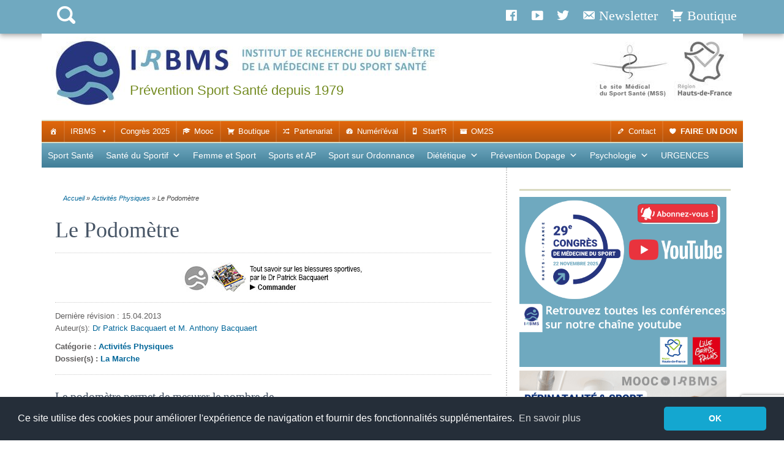

--- FILE ---
content_type: text/html; charset=UTF-8
request_url: https://www.irbms.com/podometre/
body_size: 18256
content:
<!DOCTYPE html><html lang="fr-FR"><head><meta charset="utf-8"><meta name="viewport" content="width=device-width, initial-scale=1"><meta http-equiv="X-UA-Compatible" content="IE=edge,chrome=1" />
<link rel="dns-prefetch" href="//www.google-analytics.com">
<link rel="dns-prefetch" href="//ajax.googleapis.com">
<title>Le podomètre : surveiller et développer votre activité physique.</title>


	<!-- This site is optimized with the Yoast SEO plugin v15.5 - https://yoast.com/wordpress/plugins/seo/ -->
	<meta name="description" content="Le podomètre permet de mesurer le nombre de pas réalisés dans la journée. Ces pas constituent un indicateur de votre niveau de pratique physique (la marche)." />
	<meta name="robots" content="index, follow, max-snippet:-1, max-image-preview:large, max-video-preview:-1" />
	<link rel="canonical" href="https://www.irbms.com/podometre/" />
	<meta property="og:locale" content="fr_FR" />
	<meta property="og:type" content="article" />
	<meta property="og:title" content="Le podomètre : surveiller et développer votre activité physique." />
	<meta property="og:description" content="Le podomètre permet de mesurer le nombre de pas réalisés dans la journée. Ces pas constituent un indicateur de votre niveau de pratique physique (la marche)." />
	<meta property="og:url" content="https://www.irbms.com/podometre/" />
	<meta property="og:site_name" content="IRBMS" />
	<meta property="article:published_time" content="2013-04-14T22:00:00+00:00" />
	<meta property="article:modified_time" content="2015-01-22T14:35:25+00:00" />
	<meta property="og:image" content="https://www.irbms.com/wp-content/uploads/2013/04/podometre-omron-walking-style-iii.jpg" />
	<meta property="og:image:width" content="300" />
	<meta property="og:image:height" content="300" />
	<meta name="twitter:card" content="summary_large_image" />
	<script type="application/ld+json" class="yoast-schema-graph">{"@context":"https://schema.org","@graph":[{"@type":"Organization","@id":"https://www.irbms.com/#organization","name":"IRBMS","url":"https://www.irbms.com/","sameAs":[],"logo":{"@type":"ImageObject","@id":"https://www.irbms.com/#logo","inLanguage":"fr-FR","url":"https://www.irbms.com/wp-content/uploads/2013/09/logo-irbms-bleu-400-e1485864164484.png","width":399,"height":511,"caption":"IRBMS"},"image":{"@id":"https://www.irbms.com/#logo"}},{"@type":"WebSite","@id":"https://www.irbms.com/#website","url":"https://www.irbms.com/","name":"IRBMS","description":"Institut de Recherche du Bien-\u00eatre, de la M\u00e9decine et du Sport Sant\u00e9","publisher":{"@id":"https://www.irbms.com/#organization"},"potentialAction":[{"@type":"SearchAction","target":"https://www.irbms.com/recherche-sport-sante/?q={search_term_string}","query-input":"required name=search_term_string"}],"inLanguage":"fr-FR"},{"@type":"ImageObject","@id":"https://www.irbms.com/podometre/#primaryimage","inLanguage":"fr-FR","url":"https://www.irbms.com/wp-content/uploads/2013/04/podometre-omron-walking-style-iii.jpg","width":"300","height":"300","caption":"L\u2019objectif \u00e0 atteindre est repr\u00e9sent\u00e9 par les 10 000 pas quotidiens."},{"@type":"WebPage","@id":"https://www.irbms.com/podometre/#webpage","url":"https://www.irbms.com/podometre/","name":"Le podom\u00e8tre : surveiller et d\u00e9velopper votre activit\u00e9 physique.","isPartOf":{"@id":"https://www.irbms.com/#website"},"primaryImageOfPage":{"@id":"https://www.irbms.com/podometre/#primaryimage"},"datePublished":"2013-04-14T22:00:00+00:00","dateModified":"2015-01-22T14:35:25+00:00","description":"Le podom\u00e8tre permet de mesurer le nombre de pas r\u00e9alis\u00e9s dans la journ\u00e9e. Ces pas constituent un indicateur de votre niveau de pratique physique (la marche).","breadcrumb":{"@id":"https://www.irbms.com/podometre/#breadcrumb"},"inLanguage":"fr-FR","potentialAction":[{"@type":"ReadAction","target":["https://www.irbms.com/podometre/"]}]},{"@type":"BreadcrumbList","@id":"https://www.irbms.com/podometre/#breadcrumb","itemListElement":[{"@type":"ListItem","position":1,"item":{"@type":"WebPage","@id":"https://www.irbms.com/","url":"https://www.irbms.com/","name":"Accueil"}},{"@type":"ListItem","position":2,"item":{"@type":"WebPage","@id":"https://www.irbms.com/category/article-sport-sante/","url":"https://www.irbms.com/category/article-sport-sante/","name":"Activit\u00e9s Physiques"}},{"@type":"ListItem","position":3,"item":{"@type":"WebPage","@id":"https://www.irbms.com/podometre/","url":"https://www.irbms.com/podometre/","name":"Le Podom\u00e8tre"}}]},{"@type":"Article","@id":"https://www.irbms.com/podometre/#article","isPartOf":{"@id":"https://www.irbms.com/podometre/#webpage"},"author":{"@id":"https://www.irbms.com/#/schema/person/eea53f4937de598a9f489b86b8cb7cc9"},"headline":"Le Podom\u00e8tre","datePublished":"2013-04-14T22:00:00+00:00","dateModified":"2015-01-22T14:35:25+00:00","mainEntityOfPage":{"@id":"https://www.irbms.com/podometre/#webpage"},"publisher":{"@id":"https://www.irbms.com/#organization"},"image":{"@id":"https://www.irbms.com/podometre/#primaryimage"},"keywords":"La Marche","articleSection":"Activit\u00e9s Physiques","inLanguage":"fr-FR"},{"@type":"Person","@id":"https://www.irbms.com/#/schema/person/eea53f4937de598a9f489b86b8cb7cc9","name":"Dr Patrick Bacquaert et M. Anthony Bacquaert","image":{"@type":"ImageObject","@id":"https://www.irbms.com/#personlogo","inLanguage":"fr-FR","url":"https://secure.gravatar.com/avatar/77645d33d2e15883cf574488951f694a?s=96&d=mm&r=g","caption":"Dr Patrick Bacquaert et M. Anthony Bacquaert"},"description":"Dr Patrick Bacquaert, consultant en m\u00e9decine du sport et sport sant\u00e9 et M\u00e9decin chef de l\u2019Institut de Recherche en Bien-\u00eatre, M\u00e9decine et Sport Sant\u00e9 (IRBMS). Monsieur Anthony Bacquaert, Chef de Projets Sport Sant\u00e9, Chef de Pr\u00e9vention par la promotion d\u2019une pratique r\u00e9guli\u00e8re d\u2019une activit\u00e9 physique \u2013 Acti\u2019Physicien \u2013 Formateur R\u00e9f\u00e9renc\u00e9 Programme National Nutrition Sant\u00e9 - R\u00e9seau Sport Sant\u00e9 en Nord - Pas de Calais."}]}</script>
	<!-- / Yoast SEO plugin. -->


<link rel='dns-prefetch' href='//www.google.com' />
<link rel='dns-prefetch' href='//www.googletagmanager.com' />
<link rel="alternate" type="application/rss+xml" title="IRBMS &raquo; Le Podomètre Flux des commentaires" href="https://www.irbms.com/podometre/feed/" />
<link rel='stylesheet' id='wp-block-library-css'  href='https://www.irbms.com/wp-includes/css/dist/block-library/style.min.css' type='text/css' media='all' />
<link rel='stylesheet' id='contact-form-7-css'  href='https://www.irbms.com/wp-content/plugins/contact-form-7/includes/css/styles.css' type='text/css' media='all' />
<link rel='stylesheet' id='megamenu-css'  href='https://www.irbms.com/wp-content/uploads/maxmegamenu/style.css' type='text/css' media='all' />
<link rel='stylesheet' id='dashicons-css'  href='https://www.irbms.com/wp-includes/css/dashicons.min.css' type='text/css' media='all' />
<link rel="https://api.w.org/" href="https://www.irbms.com/wp-json/" /><link rel="alternate" type="application/json" href="https://www.irbms.com/wp-json/wp/v2/posts/2039" /><link rel="alternate" type="application/json+oembed" href="https://www.irbms.com/wp-json/oembed/1.0/embed?url=https%3A%2F%2Fwww.irbms.com%2Fpodometre%2F" />
<link rel="alternate" type="text/xml+oembed" href="https://www.irbms.com/wp-json/oembed/1.0/embed?url=https%3A%2F%2Fwww.irbms.com%2Fpodometre%2F&#038;format=xml" />
<meta name="generator" content="Site Kit by Google 1.102.0" /><link rel="alternate" type="application/rss+xml" title="IRBMS Feed" href="https://www.irbms.com/feed/">
<style type="text/css">

        #totop {

            position: fixed;
            right: 1px;
            bottom: 100px;
            display: none;
            outline: none;
            background:#006699;
            font-size:30px;
            font-weight:bold;
            text-decoration:none;
            color:#ffffff;
            border-radius:5px;
            padding:15px;
 

        }

    </style>
<!-- Extrait Google AdSense ajouté par Site Kit -->
<meta name="google-adsense-platform-account" content="ca-host-pub-2644536267352236">
<meta name="google-adsense-platform-domain" content="sitekit.withgoogle.com">
<!-- Arrêter l&#039;extrait Google AdSense ajouté par Site Kit -->
<link rel="amphtml" href="https://www.irbms.com/podometre/amp/"><link rel="icon" href="https://www.irbms.com/wp-content/uploads/2020/04/irbms-icone-120-70x70.png" sizes="32x32" />
<link rel="icon" href="https://www.irbms.com/wp-content/uploads/2020/04/irbms-icone-120.png" sizes="192x192" />
<link rel="apple-touch-icon" href="https://www.irbms.com/wp-content/uploads/2020/04/irbms-icone-120.png" />
<meta name="msapplication-TileImage" content="https://www.irbms.com/wp-content/uploads/2020/04/irbms-icone-120.png" />
		<style type="text/css" id="wp-custom-css">
			p {
  margin-top: 20px !important;
  margin-bottom: 20px !important;
}
h2.feat-title {font-size: 18px !important;}
strong {color: #465465 !important;}
img.aligncenter, .entry img {border:none !important;}		</style>
		<style type="text/css">/** Mega Menu CSS: fs **/</style>
<link rel="stylesheet" href="https://www.irbms.com/wp-content/themes/irbms/style.css" type="text/css" media="screen" />
<link rel="stylesheet" href="https://maxcdn.bootstrapcdn.com/font-awesome/4.6.3/css/font-awesome.min.css" />
<link rel="apple-touch-icon" sizes="57x57" href="/favicon/apple-touch-icon-57x57.png">
<link rel="apple-touch-icon" sizes="60x60" href="/favicon/apple-touch-icon-60x60.png">
<link rel="apple-touch-icon" sizes="72x72" href="/favicon/apple-touch-icon-72x72.png">
<link rel="apple-touch-icon" sizes="76x76" href="/favicon/apple-touch-icon-76x76.png">
<link rel="apple-touch-icon" sizes="114x114" href="/favicon/apple-touch-icon-114x114.png">
<link rel="apple-touch-icon" sizes="120x120" href="/favicon/apple-touch-icon-120x120.png">
<link rel="apple-touch-icon" sizes="144x144" href="/favicon/apple-touch-icon-144x144.png">
<link rel="apple-touch-icon" sizes="152x152" href="/favicon/apple-touch-icon-152x152.png">
<link rel="apple-touch-icon" sizes="180x180" href="/favicon/apple-touch-icon-180x180.png">
<link rel="icon" type="image/png" href="/favicon/favicon-32x32.png" sizes="32x32">
<link rel="icon" type="image/png" href="/favicon/android-chrome-192x192.png" sizes="192x192">
<link rel="icon" type="image/png" href="/favicon/favicon-96x96.png" sizes="96x96">
<link rel="icon" type="image/png" href="/favicon/favicon-16x16.png" sizes="16x16">
<link rel="manifest" href="/favicon/manifest.json">
<link rel="shortcut icon" href="/favicon/favicon.ico">
<meta name="msapplication-TileColor" content="#ffc40d">
<meta name="msapplication-TileImage" content="/favicon/mstile-144x144.png">
<meta name="msapplication-config" content="/favicon/browserconfig.xml">
<meta name="theme-color" content="#ffffff">

<script async src="https://pagead2.googlesyndication.com/pagead/js/adsbygoogle.js?client=ca-pub-5020333141636264"
     crossorigin="anonymous"></script>
</head>

<body>

<div id="topnav-three" class="clearfix" ><div class="limit">
<div id="searchform"><a title="Rechercher" href="https://www.irbms.com/recherche-sport-sante/"><img width="30px" height="29px" src="https://www.irbms.com/wp-content/uploads/2020/09/icone-recherche.png" style="padding:10px;"></a></div>
<div style="padding-top:25px;"><div id="mega-menu-wrap-max_mega_menu_1" class="mega-menu-wrap"><div class="mega-menu-toggle"><div class="mega-toggle-blocks-left"><div class='mega-toggle-block mega-menu-toggle-block mega-toggle-block-1' id='mega-toggle-block-1' tabindex='0'><span class='mega-toggle-label' role='button' aria-expanded='false'><span class='mega-toggle-label-closed'>Suivre</span><span class='mega-toggle-label-open'>Suivre</span></span></div></div><div class="mega-toggle-blocks-center"></div><div class="mega-toggle-blocks-right"></div></div><ul id="mega-menu-max_mega_menu_1" class="mega-menu max-mega-menu mega-menu-horizontal mega-no-js" data-event="click" data-effect="disabled" data-effect-speed="200" data-effect-mobile="disabled" data-effect-speed-mobile="0" data-mobile-force-width="false" data-second-click="go" data-document-click="collapse" data-vertical-behaviour="accordion" data-breakpoint="479" data-unbind="true" data-mobile-state="collapse_all" data-hover-intent-timeout="300" data-hover-intent-interval="100"><li class='mega-menu-item mega-menu-item-type-custom mega-menu-item-object-custom mega-align-bottom-left mega-menu-flyout mega-has-icon mega-icon-left mega-item-align-right mega-menu-item-50688' id='mega-menu-item-50688'><a title="Notre Boutique Sport Santé" target="_blank" class="dashicons-cart mega-menu-link" href="https://www.irbms-boutique.fr/" tabindex="0">Boutique</a></li><li class='mega-menu-item mega-menu-item-type-post_type mega-menu-item-object-page mega-align-bottom-left mega-menu-flyout mega-has-icon mega-icon-left mega-item-align-right mega-menu-item-60071' id='mega-menu-item-60071'><a title="Newsletter" class="dashicons-email-alt mega-menu-link" href="https://www.irbms.com/notre-newsletter/" tabindex="0">Newsletter</a></li><li class='mega-menu-item mega-menu-item-type-custom mega-menu-item-object-custom mega-align-bottom-left mega-menu-flyout mega-has-icon mega-icon-left mega-hide-text mega-item-align-right mega-menu-item-48076' id='mega-menu-item-48076'><a title="Twitter" target="_blank" class="dashicons-twitter mega-menu-link" href="https://twitter.com/bougerensemble" tabindex="0" aria-label="Twitter"></a></li><li class='mega-menu-item mega-menu-item-type-custom mega-menu-item-object-custom mega-align-bottom-left mega-menu-flyout mega-has-icon mega-icon-left mega-hide-text mega-item-align-right mega-menu-item-48075' id='mega-menu-item-48075'><a title="Chaîne YouTube" target="_blank" class="dashicons-video-alt3 mega-menu-link" href="https://www.youtube.com/channel/UCJNOBigI712b0fTl7nntqHA" tabindex="0" aria-label="Chaîne YouTube"></a></li><li class='mega-menu-item mega-menu-item-type-custom mega-menu-item-object-custom mega-align-bottom-left mega-menu-flyout mega-has-icon mega-icon-left mega-hide-text mega-item-align-right mega-menu-item-48074' id='mega-menu-item-48074'><a title="Facebook" target="_blank" class="dashicons-facebook mega-menu-link" href="https://fr-fr.facebook.com/pages/IRBMS/206667370657" tabindex="0" aria-label="Facebook"></a></li></ul></div></div>
</div></div>


<div id="header" class="clearfix">

<div id="head-content"><div class="nutri"><a href="https://www.irbms.com" title="IRBMS"><span class="nutrition">Prévention Sport Santé depuis 1979</span></a></div></div>
<div class="logoright"><img width="250" height="119" src="https://www.irbms.com/wp-content/themes/irbms/images/header-logos-partenaires.jpg"></div>

</div>
<div id="topnav" class="clearfix" >
<div class="limit">
<div id="mega-menu-wrap-topnav" class="mega-menu-wrap"><div class="mega-menu-toggle"><div class="mega-toggle-blocks-left"></div><div class="mega-toggle-blocks-center"></div><div class="mega-toggle-blocks-right"><div class='mega-toggle-block mega-menu-toggle-animated-block mega-toggle-block-0' id='mega-toggle-block-0'><button aria-label="Toggle Menu" class="mega-toggle-animated mega-toggle-animated-slider" type="button" aria-expanded="false">
                  <span class="mega-toggle-animated-box">
                    <span class="mega-toggle-animated-inner"></span>
                  </span>
                </button></div></div></div><ul id="mega-menu-topnav" class="mega-menu max-mega-menu mega-menu-horizontal mega-no-js" data-event="click" data-effect="disabled" data-effect-speed="200" data-effect-mobile="disabled" data-effect-speed-mobile="0" data-mobile-force-width="false" data-second-click="go" data-document-click="collapse" data-vertical-behaviour="accordion" data-breakpoint="767" data-unbind="true" data-mobile-state="collapse_all" data-hover-intent-timeout="300" data-hover-intent-interval="100"><li class='mega-menu-item mega-menu-item-type-custom mega-menu-item-object-custom mega-menu-item-home mega-align-bottom-left mega-menu-flyout mega-has-icon mega-icon-left mega-hide-text mega-menu-item-55853' id='mega-menu-item-55853'><a class="dashicons-admin-home mega-menu-link" href="https://www.irbms.com" tabindex="0" aria-label="Accueil"></a></li><li class='mega-menu-item mega-menu-item-type-post_type mega-menu-item-object-page mega-menu-megamenu mega-menu-item-has-children mega-align-bottom-left mega-menu-megamenu mega-menu-item-41215' id='mega-menu-item-41215'><a title="Nos missions, nos prestations" class="mega-menu-link" href="https://www.irbms.com/institut-de-recherche-en-bien-etre-medecine-et-sport-sante/" aria-haspopup="true" aria-expanded="false" tabindex="0">IRBMS<span class="mega-indicator"></span></a>
<ul class="mega-sub-menu">
<li class='mega-menu-item mega-menu-item-type-widget widget_nav_menu mega-menu-columns-2-of-4 mega-menu-item-nav_menu-2' id='mega-menu-item-nav_menu-2'><div class="menu-notre-institut-a-container"><ul id="menu-notre-institut-a" class="menu"><li id="menu-item-41216" class="menu-item menu-item-type-post_type menu-item-object-page menu-item-41216"><a title="Qui sommes-nous ?" href="https://www.irbms.com/institut-de-recherche-en-bien-etre-medecine-et-sport-sante/">Présentation de l&rsquo;IRBMS</a></li>
<li id="menu-item-34192" class="menu-item menu-item-type-post_type menu-item-object-page menu-item-34192"><a href="https://www.irbms.com/organigramme/">Organigramme de l&rsquo;IRBMS</a></li>
<li id="menu-item-34182" class="menu-item menu-item-type-post_type menu-item-object-page menu-item-34182"><a href="https://www.irbms.com/historique/">Historique</a></li>
<li id="menu-item-34186" class="menu-item menu-item-type-post_type menu-item-object-page menu-item-34186"><a href="https://www.irbms.com/missions-irbms/">Les missions de l&rsquo;IRBMS</a></li>
<li id="menu-item-34238" class="menu-item menu-item-type-post_type menu-item-object-page menu-item-34238"><a href="https://www.irbms.com/devenir-membre-irbms/">Devenir membre IRBMS</a></li>
<li id="menu-item-34196" class="menu-item menu-item-type-post_type menu-item-object-page menu-item-34196"><a href="https://www.irbms.com/statuts-association-irbms/">Statuts de l&rsquo;Association</a></li>
<li id="menu-item-50581" class="menu-item menu-item-type-post_type menu-item-object-page menu-item-50581"><a href="https://www.irbms.com/nos-agrements/">Nos Agréments</a></li>
</ul></div></li><li class='mega-menu-item mega-menu-item-type-widget widget_nav_menu mega-menu-columns-2-of-4 mega-menu-item-nav_menu-3' id='mega-menu-item-nav_menu-3'><div class="menu-notre-institut-b-container"><ul id="menu-notre-institut-b" class="menu"><li id="menu-item-55854" class="menu-item menu-item-type-taxonomy menu-item-object-category menu-item-55854"><a href="https://www.irbms.com/category/rapports-congres/">Congrès annuels</a></li>
<li id="menu-item-49729" class="menu-item menu-item-type-post_type menu-item-object-page menu-item-49729"><a href="https://www.irbms.com/nos-activites-en-2015/">Nos activités en 2015</a></li>
<li id="menu-item-51990" class="menu-item menu-item-type-post_type menu-item-object-page menu-item-51990"><a title="L&rsquo;IRBMS dans la presse" href="https://www.irbms.com/irbms-dans-la-presse/">L&rsquo;IRBMS dans la presse</a></li>
<li id="menu-item-63594" class="menu-item menu-item-type-taxonomy menu-item-object-category menu-item-63594"><a href="https://www.irbms.com/category/trois-questions/">Trois questions à&#8230;</a></li>
<li id="menu-item-54463" class="menu-item menu-item-type-post_type menu-item-object-page menu-item-54463"><a href="https://www.irbms.com/redacteurs/">Nos rédacteurs</a></li>
<li id="menu-item-48116" class="menu-item menu-item-type-taxonomy menu-item-object-post_tag menu-item-48116"><a href="https://www.irbms.com/sport/enquete/">Enquêtes</a></li>
<li id="menu-item-48111" class="menu-item menu-item-type-taxonomy menu-item-object-category menu-item-48111"><a href="https://www.irbms.com/category/bibliotheque-sport-sante/">Bibliothèque</a></li>
<li id="menu-item-48107" class="menu-item menu-item-type-post_type menu-item-object-page menu-item-48107"><a href="https://www.irbms.com/mentions-legales/">Mentions Légales</a></li>
<li id="menu-item-48846" class="menu-item menu-item-type-post_type menu-item-object-page menu-item-privacy-policy menu-item-48846"><a href="https://www.irbms.com/politique-de-confidentialite/">Politique de Confidentialité</a></li>
</ul></div></li></ul>
</li><li class='mega-menu-item mega-menu-item-type-post_type mega-menu-item-object-post mega-align-bottom-left mega-menu-flyout mega-menu-item-63059' id='mega-menu-item-63059'><a title="Congrès" class="mega-menu-link" href="https://www.irbms.com/29eme-congres-de-medecine-du-sport-des-hauts-de-france-by-irbms-2025/" tabindex="0">Congrès 2025</a></li><li class='mega-menu-item mega-menu-item-type-custom mega-menu-item-object-custom mega-align-bottom-left mega-menu-flyout mega-hide-arrow mega-has-icon mega-icon-left mega-menu-item-48041' id='mega-menu-item-48041'><a title="Notre Mooc Sport Santé" target="_blank" class="dashicons-welcome-learn-more mega-menu-link" href="http://www.mooc-sportsante.com/" tabindex="0">Mooc</a></li><li class='mega-menu-item mega-menu-item-type-custom mega-menu-item-object-custom mega-align-bottom-left mega-menu-flyout mega-has-icon mega-icon-left mega-menu-item-37760' id='mega-menu-item-37760'><a title="Boutique Sport Santé" target="_blank" class="dashicons-cart mega-menu-link" href="https://www.irbms-boutique.fr" tabindex="0">Boutique</a></li><li class='mega-menu-item mega-menu-item-type-post_type mega-menu-item-object-page mega-align-bottom-left mega-menu-flyout mega-has-icon mega-icon-left mega-menu-item-45830' id='mega-menu-item-45830'><a class="dashicons-randomize mega-menu-link" href="https://www.irbms.com/partenariat/" tabindex="0">Partenariat</a></li><li class='mega-menu-item mega-menu-item-type-custom mega-menu-item-object-custom mega-align-bottom-left mega-menu-flyout mega-has-icon mega-icon-left mega-menu-item-51384' id='mega-menu-item-51384'><a title="Bilan sédentarité" target="_blank" class="dashicons-dashboard mega-menu-link" href="https://www.irbms.com/numerieval-sportsante/" tabindex="0">Numéri'éval</a></li><li class='mega-menu-item mega-menu-item-type-custom mega-menu-item-object-custom mega-align-bottom-left mega-menu-flyout mega-has-icon mega-icon-left mega-menu-item-51989' id='mega-menu-item-51989'><a title="Appli Sport Santé" target="_blank" class="dashicons-smartphone mega-menu-link" href="https://startr-irbms.com/" tabindex="0">Start'R</a></li><li class='mega-menu-item mega-menu-item-type-custom mega-menu-item-object-custom mega-align-bottom-left mega-menu-flyout mega-has-icon mega-icon-left mega-menu-item-61867' id='mega-menu-item-61867'><a title="Comment prescrire l&rsquo;APA ?" target="_blank" class="dashicons-archive mega-menu-link" href="https://om2s-hdf.com/" tabindex="0">OM2S</a></li><li class='mega-menu-item mega-menu-item-type-custom mega-menu-item-object-custom mega-align-bottom-left mega-menu-flyout mega-has-icon mega-icon-left mega-item-align-right mega-menu-item-48009' id='mega-menu-item-48009'><a target="_blank" class="dashicons-heart mega-menu-link" href="https://www.irbms-boutique.fr/produit/faites-un-don-a-notre-association/" tabindex="0"><b>FAIRE UN DON</b></a></li><li class='mega-menu-item mega-menu-item-type-post_type mega-menu-item-object-page mega-align-bottom-left mega-menu-flyout mega-has-icon mega-icon-left mega-item-align-right mega-menu-item-37757' id='mega-menu-item-37757'><a title="Nos coordonnées" class="dashicons-edit mega-menu-link" href="https://www.irbms.com/contact/" tabindex="0">Contact</a></li></ul></div></div>
</div>
<div id="topnav-two"  class="clearfix" >
<div class="limit">
<div id="mega-menu-wrap-catnav" class="mega-menu-wrap"><div class="mega-menu-toggle"><div class="mega-toggle-blocks-left"></div><div class="mega-toggle-blocks-center"></div><div class="mega-toggle-blocks-right"><div class='mega-toggle-block mega-menu-toggle-block mega-toggle-block-1' id='mega-toggle-block-1' tabindex='0'><span class='mega-toggle-label' role='button' aria-expanded='false'><span class='mega-toggle-label-closed'>Prévention et conseils</span><span class='mega-toggle-label-open'>Prévention et conseils</span></span></div></div></div><ul id="mega-menu-catnav" class="mega-menu max-mega-menu mega-menu-horizontal mega-no-js" data-event="click" data-effect="disabled" data-effect-speed="200" data-effect-mobile="disabled" data-effect-speed-mobile="0" data-mobile-force-width="false" data-second-click="go" data-document-click="collapse" data-vertical-behaviour="accordion" data-breakpoint="767" data-unbind="true" data-mobile-state="collapse_all" data-hover-intent-timeout="300" data-hover-intent-interval="100"><li class='mega-menu-item mega-menu-item-type-post_type mega-menu-item-object-page mega-align-bottom-left mega-menu-flyout mega-menu-item-58691' id='mega-menu-item-58691'><a class="mega-menu-link" href="https://www.irbms.com/sport-et-sante/" tabindex="0">Sport Santé</a></li><li class='mega-menu-item mega-menu-item-type-post_type mega-menu-item-object-page mega-menu-item-has-children mega-menu-megamenu mega-align-bottom-left mega-menu-megamenu mega-menu-item-55698' id='mega-menu-item-55698'><a class="mega-menu-link" href="https://www.irbms.com/index-sante-sportif/" aria-haspopup="true" aria-expanded="false" tabindex="0">Santé du Sportif<span class="mega-indicator"></span></a>
<ul class="mega-sub-menu">
<li class='mega-menu-item mega-menu-item-type-custom mega-menu-item-object-custom mega-menu-item-has-children mega-menu-columns-1-of-3 mega-menu-item-58804' id='mega-menu-item-58804'><a class="mega-menu-link" href="#">Rubriques<span class="mega-indicator"></span></a>
	<ul class="mega-sub-menu">
<li class='mega-menu-item mega-menu-item-type-taxonomy mega-menu-item-object-category mega-current-post-ancestor mega-current-menu-parent mega-current-post-parent mega-menu-item-58794' id='mega-menu-item-58794'><a class="mega-menu-link" href="https://www.irbms.com/category/article-sport-sante/">Activités Physiques</a></li><li class='mega-menu-item mega-menu-item-type-taxonomy mega-menu-item-object-category mega-menu-item-58803' id='mega-menu-item-58803'><a class="mega-menu-link" href="https://www.irbms.com/category/traumatologie/">Traumatologie</a></li><li class='mega-menu-item mega-menu-item-type-taxonomy mega-menu-item-object-category mega-menu-item-58795' id='mega-menu-item-58795'><a class="mega-menu-link" href="https://www.irbms.com/category/cardiologie/">Cardiologie</a></li><li class='mega-menu-item mega-menu-item-type-taxonomy mega-menu-item-object-category mega-menu-item-58805' id='mega-menu-item-58805'><a class="mega-menu-link" href="https://www.irbms.com/category/medecine-sport/">Médecine du Sport</a></li><li class='mega-menu-item mega-menu-item-type-taxonomy mega-menu-item-object-category mega-menu-item-58796' id='mega-menu-item-58796'><a class="mega-menu-link" href="https://www.irbms.com/category/condition-physique/">Condition Physique</a></li><li class='mega-menu-item mega-menu-item-type-taxonomy mega-menu-item-object-category mega-menu-item-58801' id='mega-menu-item-58801'><a class="mega-menu-link" href="https://www.irbms.com/category/sport-handicap/">Sport et Handicap</a></li><li class='mega-menu-item mega-menu-item-type-taxonomy mega-menu-item-object-category mega-menu-item-58797' id='mega-menu-item-58797'><a class="mega-menu-link" href="https://www.irbms.com/category/kinesitherapie/">Kinésithérapie</a></li><li class='mega-menu-item mega-menu-item-type-taxonomy mega-menu-item-object-category mega-menu-item-58798' id='mega-menu-item-58798'><a class="mega-menu-link" href="https://www.irbms.com/category/podologie/">Podologie</a></li><li class='mega-menu-item mega-menu-item-type-taxonomy mega-menu-item-object-category mega-menu-item-58799' id='mega-menu-item-58799'><a class="mega-menu-link" href="https://www.irbms.com/category/sport-feminin/">Femme et sport</a></li><li class='mega-menu-item mega-menu-item-type-taxonomy mega-menu-item-object-category mega-menu-item-58800' id='mega-menu-item-58800'><a class="mega-menu-link" href="https://www.irbms.com/category/sport-enfant/">Sport chez l'Enfant</a></li><li class='mega-menu-item mega-menu-item-type-taxonomy mega-menu-item-object-category mega-menu-item-58802' id='mega-menu-item-58802'><a class="mega-menu-link" href="https://www.irbms.com/category/testez-vous/">Testez-Vous !</a></li>	</ul>
</li></ul>
</li><li class='mega-menu-item mega-menu-item-type-post_type mega-menu-item-object-page mega-align-bottom-left mega-menu-flyout mega-menu-item-63711' id='mega-menu-item-63711'><a class="mega-menu-link" href="https://www.irbms.com/femme-et-sport/" tabindex="0">Femme et Sport</a></li><li class='mega-menu-item mega-menu-item-type-taxonomy mega-menu-item-object-category mega-menu-megamenu mega-align-bottom-left mega-menu-megamenu mega-menu-item-53896' id='mega-menu-item-53896'><a title="Choisir son sport ou son activité physique" class="mega-menu-link" href="https://www.irbms.com/category/mieux-connaitre-quelques-pratiques-sportives/" tabindex="0">Sports et AP</a></li><li class='mega-menu-item mega-menu-item-type-post_type mega-menu-item-object-page mega-align-bottom-left mega-menu-flyout mega-menu-item-55856' id='mega-menu-item-55856'><a class="mega-menu-link" href="https://www.irbms.com/sport-sante-sur-ordonnance/" tabindex="0">Sport sur Ordonnance</a></li><li class='mega-menu-item mega-menu-item-type-post_type mega-menu-item-object-page mega-menu-item-has-children mega-menu-megamenu mega-align-bottom-left mega-menu-megamenu mega-menu-item-36111' id='mega-menu-item-36111'><a title="Nutrition du sport et diététique sportive" class="mega-menu-link" href="https://www.irbms.com/dietetique/" aria-haspopup="true" aria-expanded="false" tabindex="0">Diététique<span class="mega-indicator"></span></a>
<ul class="mega-sub-menu">
<li class='mega-menu-item mega-menu-item-type-post_type mega-menu-item-object-page mega-menu-item-has-children mega-menu-columns-2-of-6 mega-menu-item-48224' id='mega-menu-item-48224'><a class="mega-menu-link" href="https://www.irbms.com/dietetique/">Diététique et Nutrition<span class="mega-indicator"></span></a>
	<ul class="mega-sub-menu">
<li class='mega-menu-item mega-menu-item-type-post_type mega-menu-item-object-page mega-menu-item-56010' id='mega-menu-item-56010'><a class="mega-menu-link" href="https://www.irbms.com/aliments-et-recettes-pour-le-sport/">Aliments et recettes pour le sport</a></li><li class='mega-menu-item mega-menu-item-type-taxonomy mega-menu-item-object-post_tag mega-menu-item-48239' id='mega-menu-item-48239'><a class="mega-menu-link" href="https://www.irbms.com/sport/regime/">Régimes et perte de poids</a></li><li class='mega-menu-item mega-menu-item-type-post_type mega-menu-item-object-post mega-menu-item-48272' id='mega-menu-item-48272'><a class="mega-menu-link" href="https://www.irbms.com/comment-controler-son-poids/">Calculez votre Poids idéal et IMC</a></li><li class='mega-menu-item mega-menu-item-type-taxonomy mega-menu-item-object-post_tag mega-menu-item-48237' id='mega-menu-item-48237'><a class="mega-menu-link" href="https://www.irbms.com/sport/entrainement-repas/">Entraînement et Repas</a></li><li class='mega-menu-item mega-menu-item-type-taxonomy mega-menu-item-object-post_tag mega-menu-item-48609' id='mega-menu-item-48609'><a title="Quand et quoi boire ?" class="mega-menu-link" href="https://www.irbms.com/sport/hydratation/">Hydratation du sportif</a></li><li class='mega-menu-item mega-menu-item-type-taxonomy mega-menu-item-object-post_tag mega-menu-item-48236' id='mega-menu-item-48236'><a class="mega-menu-link" href="https://www.irbms.com/sport/competition-repas/">Compétition et Repas</a></li><li class='mega-menu-item mega-menu-item-type-taxonomy mega-menu-item-object-post_tag mega-menu-item-48238' id='mega-menu-item-48238'><a class="mega-menu-link" href="https://www.irbms.com/sport/petit-dejeuner/">Petit déjeuner</a></li><li class='mega-menu-item mega-menu-item-type-taxonomy mega-menu-item-object-post_tag mega-menu-item-48270' id='mega-menu-item-48270'><a class="mega-menu-link" href="https://www.irbms.com/sport/recherche-de-performance/">Performance</a></li><li class='mega-menu-item mega-menu-item-type-taxonomy mega-menu-item-object-post_tag mega-menu-item-62519' id='mega-menu-item-62519'><a title="Supplémentation en créatine" class="mega-menu-link" href="https://www.irbms.com/sport/creatine/">Supplémentation en créatine</a></li><li class='mega-menu-item mega-menu-item-type-post_type mega-menu-item-object-post mega-menu-item-48538' id='mega-menu-item-48538'><a class="mega-menu-link" href="https://www.irbms.com/le-suivi-dietetique-personnalise/">Le Suivi Diététique Personnalisé</a></li>	</ul>
</li><li class='mega-menu-item mega-menu-item-type-post_type mega-menu-item-object-page mega-menu-item-has-children mega-disable-link mega-menu-columns-2-of-6 mega-menu-item-48256' id='mega-menu-item-48256'><a class="mega-menu-link" tabindex="0">Ciblez vos besoins...<span class="mega-indicator"></span></a>
	<ul class="mega-sub-menu">
<li class='mega-menu-item mega-menu-item-type-taxonomy mega-menu-item-object-post_tag mega-menu-item-48257' id='mega-menu-item-48257'><a class="mega-menu-link" href="https://www.irbms.com/sport/alimentation-de-leffort/">Alimentation de l'effort</a></li><li class='mega-menu-item mega-menu-item-type-taxonomy mega-menu-item-object-post_tag mega-menu-item-48258' id='mega-menu-item-48258'><a class="mega-menu-link" href="https://www.irbms.com/sport/apport-calorique-faible/">Apport calorique faible</a></li><li class='mega-menu-item mega-menu-item-type-taxonomy mega-menu-item-object-post_tag mega-menu-item-48259' id='mega-menu-item-48259'><a class="mega-menu-link" href="https://www.irbms.com/sport/apport-energetique/">Apport énergétique</a></li><li class='mega-menu-item mega-menu-item-type-taxonomy mega-menu-item-object-post_tag mega-menu-item-48260' id='mega-menu-item-48260'><a class="mega-menu-link" href="https://www.irbms.com/sport/apport-mineral-vitaminique/">Apport minéral et vitaminique</a></li><li class='mega-menu-item mega-menu-item-type-taxonomy mega-menu-item-object-post_tag mega-menu-item-48261' id='mega-menu-item-48261'><a class="mega-menu-link" href="https://www.irbms.com/sport/collations-boissons-rafraichissantes/">Collations et boissons rafraîchissantes</a></li><li class='mega-menu-item mega-menu-item-type-taxonomy mega-menu-item-object-post_tag mega-menu-item-48262' id='mega-menu-item-48262'><a class="mega-menu-link" href="https://www.irbms.com/sport/recuperation/">Ration de Récupération</a></li><li class='mega-menu-item mega-menu-item-type-taxonomy mega-menu-item-object-post_tag mega-menu-item-48263' id='mega-menu-item-48263'><a class="mega-menu-link" href="https://www.irbms.com/sport/renforcement-musculaire/">Renforcement musculaire</a></li><li class='mega-menu-item mega-menu-item-type-taxonomy mega-menu-item-object-post_tag mega-menu-item-48264' id='mega-menu-item-48264'><a class="mega-menu-link" href="https://www.irbms.com/sport/repas-integral/">Repas intégral</a></li>	</ul>
</li><li class='mega-menu-item mega-menu-item-type-post_type mega-menu-item-object-page mega-menu-item-has-children mega-disable-link mega-menu-columns-1-of-6 mega-menu-item-48227' id='mega-menu-item-48227'><a class="mega-menu-link" tabindex="0">Savoir choisir<span class="mega-indicator"></span></a>
	<ul class="mega-sub-menu">
<li class='mega-menu-item mega-menu-item-type-taxonomy mega-menu-item-object-category mega-menu-item-48235' id='mega-menu-item-48235'><a class="mega-menu-link" href="https://www.irbms.com/category/aliments-saisons/">Aliments</a></li><li class='mega-menu-item mega-menu-item-type-taxonomy mega-menu-item-object-category mega-menu-item-48233' id='mega-menu-item-48233'><a class="mega-menu-link" href="https://www.irbms.com/category/recettes-de-saison/">Recettes</a></li><li class='mega-menu-item mega-menu-item-type-taxonomy mega-menu-item-object-category mega-menu-item-48231' id='mega-menu-item-48231'><a class="mega-menu-link" href="https://www.irbms.com/category/gateaux-sport/">Gâteaux Sport</a></li><li class='mega-menu-item mega-menu-item-type-taxonomy mega-menu-item-object-post_tag mega-menu-item-48245' id='mega-menu-item-48245'><a class="mega-menu-link" href="https://www.irbms.com/sport/lipides/">Lipides</a></li><li class='mega-menu-item mega-menu-item-type-taxonomy mega-menu-item-object-post_tag mega-menu-item-48246' id='mega-menu-item-48246'><a class="mega-menu-link" href="https://www.irbms.com/sport/proteines/">Protéines</a></li><li class='mega-menu-item mega-menu-item-type-taxonomy mega-menu-item-object-category mega-menu-item-48242' id='mega-menu-item-48242'><a class="mega-menu-link" href="https://www.irbms.com/category/mineraux/">Minéraux</a></li><li class='mega-menu-item mega-menu-item-type-post_type mega-menu-item-object-post mega-menu-item-48247' id='mega-menu-item-48247'><a class="mega-menu-link" href="https://www.irbms.com/eaux-teneurs/">L'eau</a></li><li class='mega-menu-item mega-menu-item-type-taxonomy mega-menu-item-object-category mega-menu-item-48243' id='mega-menu-item-48243'><a class="mega-menu-link" href="https://www.irbms.com/category/vitamines/">Vitamines</a></li><li class='mega-menu-item mega-menu-item-type-taxonomy mega-menu-item-object-post_tag mega-menu-item-48244' id='mega-menu-item-48244'><a class="mega-menu-link" href="https://www.irbms.com/sport/glucides/">Glucides</a></li>	</ul>
</li><li class='mega-menu-item mega-menu-item-type-post_type mega-menu-item-object-page mega-menu-item-has-children mega-disable-link mega-menu-columns-1-of-6 mega-menu-item-48248' id='mega-menu-item-48248'><a class="mega-menu-link" tabindex="0">Menus du...<span class="mega-indicator"></span></a>
	<ul class="mega-sub-menu">
<li class='mega-menu-item mega-menu-item-type-post_type mega-menu-item-object-post mega-menu-item-48250' id='mega-menu-item-48250'><a class="mega-menu-link" href="https://www.irbms.com/menu-skieur/">Skieur</a></li><li class='mega-menu-item mega-menu-item-type-post_type mega-menu-item-object-post mega-menu-item-48251' id='mega-menu-item-48251'><a class="mega-menu-link" href="https://www.irbms.com/alimentation-et-sports-de-voile/">Skipper</a></li><li class='mega-menu-item mega-menu-item-type-post_type mega-menu-item-object-post mega-menu-item-48269' id='mega-menu-item-48269'><a class="mega-menu-link" href="https://www.irbms.com/alimentation-motard-motocross/">Motard</a></li><li class='mega-menu-item mega-menu-item-type-post_type mega-menu-item-object-post mega-menu-item-48252' id='mega-menu-item-48252'><a class="mega-menu-link" href="https://www.irbms.com/lalimentation-du-footballeur-gerer-son-match/">Footballeur</a></li><li class='mega-menu-item mega-menu-item-type-post_type mega-menu-item-object-post mega-menu-item-48255' id='mega-menu-item-48255'><a class="mega-menu-link" href="https://www.irbms.com/alimentation-rugbyman/">Rugbyman</a></li><li class='mega-menu-item mega-menu-item-type-post_type mega-menu-item-object-post mega-menu-item-48253' id='mega-menu-item-48253'><a class="mega-menu-link" href="https://www.irbms.com/dietetique-du-tennis/">Tennisman</a></li><li class='mega-menu-item mega-menu-item-type-post_type mega-menu-item-object-post mega-menu-item-48254' id='mega-menu-item-48254'><a class="mega-menu-link" href="https://www.irbms.com/dietetique-marathonien/">Marathonien</a></li>	</ul>
</li></ul>
</li><li class='mega-menu-item mega-menu-item-type-post_type mega-menu-item-object-page mega-menu-item-has-children mega-menu-megamenu mega-align-bottom-left mega-menu-megamenu mega-menu-item-36112' id='mega-menu-item-36112'><a title="Dopage du sportif" class="mega-menu-link" href="https://www.irbms.com/dopage/" aria-haspopup="true" aria-expanded="false" tabindex="0">Prévention Dopage<span class="mega-indicator"></span></a>
<ul class="mega-sub-menu">
<li class='mega-menu-item mega-menu-item-type-post_type mega-menu-item-object-page mega-menu-item-has-children mega-menu-columns-2-of-6 mega-menu-item-48182' id='mega-menu-item-48182'><a class="mega-menu-link" href="https://www.irbms.com/dopage/">Effets secondaires<span class="mega-indicator"></span></a>
	<ul class="mega-sub-menu">
<li class='mega-menu-item mega-menu-item-type-post_type mega-menu-item-object-page mega-has-icon mega-icon-left mega-menu-item-48181' id='mega-menu-item-48181'><a class="dashicons-dismiss mega-menu-link" href="https://www.irbms.com/produits-dopants-sport/">Les dangers des produits dopants</a></li><li class='mega-menu-item mega-menu-item-type-post_type mega-menu-item-object-post mega-menu-item-48201' id='mega-menu-item-48201'><a class="mega-menu-link" href="https://www.irbms.com/histoire-dopage/">Le Dopage et son Histoire</a></li><li class='mega-menu-item mega-menu-item-type-taxonomy mega-menu-item-object-category mega-menu-item-48192' id='mega-menu-item-48192'><a class="mega-menu-link" href="https://www.irbms.com/category/produits-dopage/">Liste des interdictions</a></li><li class='mega-menu-item mega-menu-item-type-taxonomy mega-menu-item-object-post_tag mega-menu-item-62518' id='mega-menu-item-62518'><a title="Supplémentation en créatine" class="mega-menu-link" href="https://www.irbms.com/sport/creatine/">Supplémentation en créatine</a></li><li class='mega-menu-item mega-menu-item-type-post_type mega-menu-item-object-post mega-menu-item-48215' id='mega-menu-item-48215'><a class="mega-menu-link" href="https://www.irbms.com/mieux-connaitre-le-dopage/">Pourquoi se dope t-on ? (Test)</a></li><li class='mega-menu-item mega-menu-item-type-post_type mega-menu-item-object-page mega-menu-item-63105' id='mega-menu-item-63105'><a class="mega-menu-link" href="https://www.irbms.com/e-conseils-prevention-du-dopage/">E-conseils prévention du dopage</a></li>	</ul>
</li><li class='mega-menu-item mega-menu-item-type-post_type mega-menu-item-object-page mega-menu-item-has-children mega-has-icon mega-icon-left mega-disable-link mega-menu-columns-1-of-6 mega-menu-item-48208' id='mega-menu-item-48208'><a class="dashicons-format-status mega-menu-link" tabindex="0">Dopage et...<span class="mega-indicator"></span></a>
	<ul class="mega-sub-menu">
<li class='mega-menu-item mega-menu-item-type-post_type mega-menu-item-object-post mega-menu-item-48211' id='mega-menu-item-48211'><a class="mega-menu-link" href="https://www.irbms.com/cyclisme-dopage-sanguin/">Cyclisme</a></li><li class='mega-menu-item mega-menu-item-type-post_type mega-menu-item-object-post mega-menu-item-48209' id='mega-menu-item-48209'><a class="mega-menu-link" href="https://www.irbms.com/football-dopage-et-produits-dopants/">Football</a></li><li class='mega-menu-item mega-menu-item-type-post_type mega-menu-item-object-post mega-menu-item-48210' id='mega-menu-item-48210'><a class="mega-menu-link" href="https://www.irbms.com/rugbymen-produits-dopants/">Rugby</a></li><li class='mega-menu-item mega-menu-item-type-taxonomy mega-menu-item-object-post_tag mega-menu-item-48207' id='mega-menu-item-48207'><a class="mega-menu-link" href="https://www.irbms.com/sport/lutte-contre-le-dopage/">Témoignages</a></li>	</ul>
</li><li class='mega-menu-item mega-menu-item-type-post_type mega-menu-item-object-page mega-menu-item-has-children mega-has-icon mega-icon-left mega-disable-link mega-menu-columns-1-of-6 mega-menu-item-48183' id='mega-menu-item-48183'><a class="dashicons-portfolio mega-menu-link" tabindex="0">Documentation<span class="mega-indicator"></span></a>
	<ul class="mega-sub-menu">
<li class='mega-menu-item mega-menu-item-type-post_type mega-menu-item-object-post mega-menu-item-48195' id='mega-menu-item-48195'><a class="mega-menu-link" href="https://www.irbms.com/les-autorisations-dusage-a-des-fins-therapeutiques-a-u-t/">Les A.U.T.</a></li><li class='mega-menu-item mega-menu-item-type-taxonomy mega-menu-item-object-category mega-menu-item-48198' id='mega-menu-item-48198'><a class="mega-menu-link" href="https://www.irbms.com/category/legislation-dopage/">Législation</a></li><li class='mega-menu-item mega-menu-item-type-post_type mega-menu-item-object-post mega-menu-item-48189' id='mega-menu-item-48189'><a class="mega-menu-link" href="https://www.irbms.com/diaporamas-preventions-dopage/">Diaporamas</a></li><li class='mega-menu-item mega-menu-item-type-post_type mega-menu-item-object-post mega-menu-item-48184' id='mega-menu-item-48184'><a class="mega-menu-link" href="https://www.irbms.com/bibliographie-en-dopage/">Bibliographie</a></li>	</ul>
</li><li class='mega-menu-item mega-menu-item-type-post_type mega-menu-item-object-page mega-menu-item-has-children mega-menu-columns-1-of-6 mega-menu-item-48042' id='mega-menu-item-48042'><a title="Boissons énergisantes" class="mega-menu-link" href="https://www.irbms.com/boisson-energisante/">Boissons énergisantes<span class="mega-indicator"></span></a>
	<ul class="mega-sub-menu">
<li class='mega-menu-item mega-menu-item-type-taxonomy mega-menu-item-object-post_tag mega-menu-item-48167' id='mega-menu-item-48167'><a class="mega-menu-link" href="https://www.irbms.com/sport/boissons-energisantes-sport/">Les effets chez le sportif</a></li><li class='mega-menu-item mega-menu-item-type-taxonomy mega-menu-item-object-post_tag mega-menu-item-48168' id='mega-menu-item-48168'><a class="mega-menu-link" href="https://www.irbms.com/sport/boissons-energisantes-sante/">Les effets sur la santé</a></li><li class='mega-menu-item mega-menu-item-type-taxonomy mega-menu-item-object-post_tag mega-menu-item-48165' id='mega-menu-item-48165'><a class="mega-menu-link" href="https://www.irbms.com/sport/composition-canette/">Composition d'une canette</a></li><li class='mega-menu-item mega-menu-item-type-taxonomy mega-menu-item-object-post_tag mega-menu-item-48169' id='mega-menu-item-48169'><a class="mega-menu-link" href="https://www.irbms.com/sport/avis-scientifiques/">Avis scientifiques</a></li><li class='mega-menu-item mega-menu-item-type-taxonomy mega-menu-item-object-post_tag mega-menu-item-48166' id='mega-menu-item-48166'><a class="mega-menu-link" href="https://www.irbms.com/sport/enquete/">Enquêtes</a></li><li class='mega-menu-item mega-menu-item-type-post_type mega-menu-item-object-page mega-menu-item-48170' id='mega-menu-item-48170'><a class="mega-menu-link" href="https://www.irbms.com/revue-de-presse-boissons-energisantes/">Revue de presse</a></li><li class='mega-menu-item mega-menu-item-type-custom mega-menu-item-object-custom mega-menu-item-48174' id='mega-menu-item-48174'><a target="_blank" class="mega-menu-link" href="https://www.irbms-boutique.fr/61-activite-physique-et-ou-sportive-comment-adapter-son-hydratation-a-l-effort-.html">Brochure (32 pages)</a></li><li class='mega-menu-item mega-menu-item-type-custom mega-menu-item-object-custom mega-menu-item-48173' id='mega-menu-item-48173'><a target="_blank" class="mega-menu-link" href="https://www.irbms.com/wp-content/uploads/2023/03/flyer-prevention-boissons-energisantes-irbms-mai-2022.pdf">Flyer A4 (Pdf)</a></li><li class='mega-menu-item mega-menu-item-type-custom mega-menu-item-object-custom mega-menu-item-48175' id='mega-menu-item-48175'><a target="_blank" class="mega-menu-link" href="https://youtu.be/_42cPYyA83g">Reportage TV (WEO)</a></li>	</ul>
</li><li class='mega-menu-item mega-menu-item-type-post_type mega-menu-item-object-page mega-menu-item-has-children mega-has-icon mega-icon-left mega-disable-link mega-menu-columns-1-of-6 mega-menu-item-48185' id='mega-menu-item-48185'><a class="dashicons-admin-generic mega-menu-link" tabindex="0">Outils de prévention<span class="mega-indicator"></span></a>
	<ul class="mega-sub-menu">
<li class='mega-menu-item mega-menu-item-type-post_type mega-menu-item-object-post mega-menu-item-48187' id='mega-menu-item-48187'><a class="mega-menu-link" href="https://www.irbms.com/charte-ethique-prevention-dopage/">Charte Ethique</a></li><li class='mega-menu-item mega-menu-item-type-custom mega-menu-item-object-custom mega-menu-item-48186' id='mega-menu-item-48186'><a target="_blank" class="mega-menu-link" href="https://www.irbms-boutique.fr/10-la-prevention-du-dopage.html">Brochure (Version imprimée)</a></li><li class='mega-menu-item mega-menu-item-type-custom mega-menu-item-object-custom mega-menu-item-48190' id='mega-menu-item-48190'><a target="_blank" class="mega-menu-link" href="https://www.irbms.com/download/documents/brochure-prevention-dopage-sport-sante-2008.pdf">Brochure (Version PDF)</a></li><li class='mega-menu-item mega-menu-item-type-custom mega-menu-item-object-custom mega-menu-item-48193' id='mega-menu-item-48193'><a target="_blank" class="mega-menu-link" href="https://itunes.apple.com/fr/app/liste-des-interdictions-lama/id408057950?mt=8">Apps de l'AMA</a></li>	</ul>
</li></ul>
</li><li class='mega-menu-item mega-menu-item-type-post_type mega-menu-item-object-page mega-menu-item-has-children mega-menu-megamenu mega-align-bottom-left mega-menu-megamenu mega-menu-item-36108' id='mega-menu-item-36108'><a title="Psychologie" class="mega-menu-link" href="https://www.irbms.com/psychologie/" aria-haspopup="true" aria-expanded="false" tabindex="0">Psychologie<span class="mega-indicator"></span></a>
<ul class="mega-sub-menu">
<li class='mega-menu-item mega-menu-item-type-post_type mega-menu-item-object-page mega-menu-item-has-children mega-menu-columns-2-of-6 mega-menu-item-48176' id='mega-menu-item-48176'><a class="mega-menu-link" href="https://www.irbms.com/psychologie/">Psychologie du sport<span class="mega-indicator"></span></a>
	<ul class="mega-sub-menu">
<li class='mega-menu-item mega-menu-item-type-taxonomy mega-menu-item-object-category mega-menu-item-48179' id='mega-menu-item-48179'><a class="mega-menu-link" href="https://www.irbms.com/category/tests-psychologiques-sport/">Tests Psychologiques</a></li><li class='mega-menu-item mega-menu-item-type-taxonomy mega-menu-item-object-post_tag mega-menu-item-48177' id='mega-menu-item-48177'><a class="mega-menu-link" href="https://www.irbms.com/sport/techniques-de-preparation-mentale/">Techniques de préparation mentale</a></li><li class='mega-menu-item mega-menu-item-type-taxonomy mega-menu-item-object-post_tag mega-menu-item-48178' id='mega-menu-item-48178'><a class="mega-menu-link" href="https://www.irbms.com/sport/tca/">Troubles du comportement alimentaire</a></li><li class='mega-menu-item mega-menu-item-type-post_type mega-menu-item-object-post mega-menu-item-48180' id='mega-menu-item-48180'><a class="mega-menu-link" href="https://www.irbms.com/bibliographie-en-psychologie-du-sport/">Bibliographie</a></li><li class='mega-menu-item mega-menu-item-type-post_type mega-menu-item-object-post mega-menu-item-48188' id='mega-menu-item-48188'><a class="mega-menu-link" href="https://www.irbms.com/charte-de-la-societe-francaise-de-psychologie-du-sport-ethique-de-lintervention-en-psychologie-du-sport/">Charte de la SFPS</a></li>	</ul>
</li></ul>
</li><li class='mega-menu-item mega-menu-item-type-taxonomy mega-menu-item-object-post_tag mega-align-bottom-left mega-menu-flyout mega-menu-item-50648' id='mega-menu-item-50648'><a title="et PREMIERS SECOURS" class="mega-menu-link" href="https://www.irbms.com/sport/premiers-secours/" tabindex="0">URGENCES</a></li></ul></div></div>
</div>

<div id="wrap"><div id="page" class="clearfix"><div id="contentleft">
<div id="content">
<div class="maincontent">
<div class="breadcrumb"><p id="breadcrumbs"><span><span><a href="https://www.irbms.com/">Accueil</a> » <span><a href="https://www.irbms.com/category/article-sport-sante/">Activités Physiques</a> » <span class="breadcrumb_last" aria-current="page">Le Podomètre</span></span></span></span></p></div>
<div class="singlepost">

<div class="post clearfix">

<div class="entry">
	
<h1 class="post-title">Le Podomètre</h1>
<div style="position: relative; width: 100%; border-bottom:1px dotted #ccc; margin-bottom:12px;text-align:center;">

<div style="display:inline-block;text-align:center;">

<div><a href="https://www.irbms-boutique.fr/produit/bobologie-au-quotidien/" target="_blank" title="La Bobologie au quotidien, aux Editions IRBMS"><img style="border:none; margin:0px !important; padding:10px 1px !important; width:299px; height:50px;" src="https://www.irbms.com/wp-content/uploads/2021/10/annonce-livre-blessures-sportives-257x50-2021.jpg" alt="La Bobologie au quotidien, aux Editions IRBMS" width="299" height="50" /></a></div>

</div>
</div>

<div class="postdate">
<div>
<div><span class="time">Dernière révision : 15.04.2013 </span></div>
<div><span class="time">Auteur(s): <a href="https://www.irbms.com/author/patrick-et-anthony/" title="Articles par Dr Patrick Bacquaert et M. Anthony Bacquaert" rel="author">Dr Patrick Bacquaert et M. Anthony Bacquaert</a></span>
</div>

<div style="margin-top:10px;">
<div class="cat-tag" style="font-weight:bold;">Catégorie : <a href="https://www.irbms.com/category/article-sport-sante/" rel="category tag">Activités Physiques</a></div>
<div class="cat-tag" style="font-weight:bold;">Dossier(s) : <a href="https://www.irbms.com/sport/marche/" rel="tag">La Marche</a></div>
</div> 

</div></div>

<div class="box-poids">
</div>

<div id="attachment_40377" style="width: 310px" class="wp-caption alignright"><a href="https://www.irbms.com/services-en-ligne/dons-irbms/47-podometre-omron-walking-style-iii.html" target="_blank"><img aria-describedby="caption-attachment-40377" loading="lazy" class="size-full wp-image-40377  " title="Boutique Sport Santé : Podomètre Omron" src="https://www.irbms.com/wp-content/uploads/2013/04/podometre-omron-walking-style-iii.jpg" alt="Boutique Sport Santé : Podomètre Omron" width="300" height="300" srcset="https://www.irbms.com/wp-content/uploads/2013/04/podometre-omron-walking-style-iii.jpg 300w, https://www.irbms.com/wp-content/uploads/2013/04/podometre-omron-walking-style-iii-70x70.jpg 70w, https://www.irbms.com/wp-content/uploads/2013/04/podometre-omron-walking-style-iii-180x180.jpg 180w, https://www.irbms.com/wp-content/uploads/2013/04/podometre-omron-walking-style-iii-30x30.jpg 30w, https://www.irbms.com/wp-content/uploads/2013/04/podometre-omron-walking-style-iii-50x50.jpg 50w" sizes="(max-width: 300px) 100vw, 300px" /></a><p id="caption-attachment-40377" class="wp-caption-text">L’objectif à atteindre est représenté par les 10 000 pas quotidiens. Ce podomètre est disponible dans notre boutique Sport Santé (cliquez sur l&#39;image).</p></div>
<h2>Le podomètre permet de mesurer le nombre de pas réalisés dans la journée. Ces pas constituent un indicateur de votre niveau de pratique physique (la marche).</h2>
<h3>Objectif</h3>
<p>Même si vous pratiquez la course à pied, un sport de ballon, ou toutes autres activités sportives, ce sont les pas que vous faites dans la vie de tous les jours qui permettent de préserver votre capital santé. Ce sont les pas de tous vos déplacements, pour aller travailler, faire les courses, les pas dans le cadre de votre activité professionnelle ou de vos loisirs…</p>
<p>Le podomètre est un excellent outil très léger (environ 50g) pour surveiller et développer votre activité physique, dans un but de santé, de régulation du poids ou tout simplement de bien être&#8230;</p>
<h3>Comment l’utiliser ?</h3>
<ul>
<li>Je le mets le matin : Après la toilette, « je pose mon podomètre à la ceinture dès que je suis habillé ». Voilà un bon réflexe pour comptabiliser les pas dès le début de la journée.</li>
<li>Je l’enlève le soir : Au coucher, « j’enlève mon podomètre lorsque je me déshabille ».</li>
<li>Le soir, une fois ôté, observez le nombre de pas affiché sur l’écran du podomètre, et reportez le sur votre agenda, votre calendrier, votre guide de la forme, votre carnet d’activité physique. Puis réinitialisez le pour le lendemain en mettant le compteur à zéro.</li>
<li>Pendant la journée, enlevez le podomètre lors de toute pratique sportive, ou lorsque vous faites du vélo. Par contre, il doit être porté lors des séances d’activité physique telles qu’une <a title="La randonnée pédestre" href="https://www.irbms.com/mieux-connaitre-la-pratique-de-la-randonnee">randonnée pédestre</a>, le<a title="Le Jardinage, un réel entraînement sportif !" href="https://www.irbms.com/la-pratique-du-jardinage"> jardinage</a>, le bricolage, faire ses courses&#8230;</li>
<li>Il est aussi possible de visiter une ville en profitant d’un plan de mobilité active telle que celle proposée par <a title="Le podomètre, au service de votre mobilité active !" href="https://www.irbms.com/le-podometre-au-service-de-votre-mobilite-active">exemple à Lille</a>.</li>
</ul>
<p>&nbsp;</p>
<h3><img loading="lazy" class="size-full wp-image-38269 alignright" title="Mode de vie sédentaire" src="https://www.irbms.com/wp-content/uploads/2008/12/mode-de-vie.png" alt="Mode de vie sédentaire" width="291" height="198" srcset="https://www.irbms.com/wp-content/uploads/2008/12/mode-de-vie.png 291w, https://www.irbms.com/wp-content/uploads/2008/12/mode-de-vie-50x34.png 50w, https://www.irbms.com/wp-content/uploads/2008/12/mode-de-vie-30x20.png 30w" sizes="(max-width: 291px) 100vw, 291px" />Pourquoi mesurer le nombre de pas ?</h3>
<p>« Trop d’activités sédentaires » / atteindre les 7 000 pas par modification du comportement.</p>
<p>« Pas assez d’activités physiques » / réaliser 3 x 1 000 pas dans la journée soit 30 minutes de marche rapide</p>
<h6>Equivalence Nombre de pas</h6>
<ul>
<li>1 minute de vélo : 150 pas</li>
<li>1 minute de natation : 96 pas</li>
<li>1 minute de yoga : 50 pas</li>
</ul>
<p><img loading="lazy" class="size-full wp-image-38270 alignright" title="Sédentarité" src="https://www.irbms.com/wp-content/uploads/2008/12/Sedentarite.png" alt="" width="349" height="150" /></p>
<h6>Marche 10.000 pas</h6>
<ul>
<li>Lente (80 pas/min.) 1 H 30</li>
<li>Normale (100 pas/min.) 1 H 10</li>
<li>Rapide (120 pas/min.) 1 H 00</li>
<li>Très rapide (140 pas/min.) 0 H 50</li>
</ul>
<p>&nbsp;</p>
<h3>Quels sont bienfaits de la pratique ?</h3>
<p>Le nombre de pas réalisés quotidiennement permet d’évaluer si votre niveau de pratique physique est satisfaisant ou non. C’est un indicateur de santé. L’objectif à atteindre est représenté par les 10 000 pas quotidiens.</p>
<ul>
<li>inférieur à 10 000 pas &gt;&gt; vous êtes trop sédentaire.</li>
<li>supérieur à 10 000 pas &gt;&gt; votre pratique physique est satisfaisante pour avoir un impact positif sur votre santé ! Savez vous où vous en êtes ? Qu’attendez vous pour bouger ?</li>
</ul>
<p>Les recommandations sont, pour un adulte, réaliser 10000 pas par jour, ou 30 minutes de marche rapide ou 3 x 10 minutes de marche rapide, décomposé de la manière suivante :</p>
<ul>
<li>30 minutes à 100 pas par minute (intensité / pénibilité) soit 3 000 pas ou 3 x 1000 pas</li>
<li>Les 7 000 pas restant étant réalisés dans le cadre des activités de la vie quotidienne (pour se déplacer / bricoler / repasser / faire du ménage / etc …)</li>
</ul>
<p>Donc une personne sédentaire ne réalise même pas ces 7 000 pas, il faut donc inciter au changement / modifier son comportement (je me gare plus loin / je sors plus …). Et une fois cet objectif atteint, il faut, en prenant compte de son environnement social / culturel / familial /professionnel / etc. , lui permettre de réaliser 3 x 10 minutes (ou 3 x 1000 pas) par jour.</p>
<p>&nbsp;</p>
<h3>Comment augmenter vos pas au quotidien ?</h3>
<ul>
<li>Adeptes du bus ou du métro, descendez à la station qui précède ou dépasse votre destination finale, et terminez à pied. Puis, descendez deux stations plus tôt ou plus tard…</li>
<li>La pluie vous gène… Achetez vous un parapluie bien grand ! Et allez l’acheter à pied !</li>
<li>Trop froid pour mettre le nez dehors… Et bien justement, réchauffez vous en marchant !</li>
<li>Fatigué par une dure journée de travail, vous avez hâte de rentrer chez vous. Ne pensez vous pas qu’¼ d’heure ou ½ heure de marche vous détendrait ?</li>
<li>Pas le temps de trouver ¼ d’heure … Prenez le temps !</li>
<li>L’ascenseur est pratique. Le temps de l’attendre, vous seriez déjà monté par les escaliers ! Pensez à prendre les escaliers de temps en temps, puis plus souvent, puis… prenez l’ascenseur le moins souvent possible.</li>
<li>Faîtes vos courses à pied. Si le sac est lourd, prenez un sac à dos ou faites les plus souvent !</li>
<li>Promenez et sortez votre chien plus souvent. Lui aussi doit développer son acticité physique ! Alors, allongez lui son parcours.</li>
<li>Pensez à vos enfants ou petits-enfants : ils ne demandent qu’une chose, se promener avec vous. Alors découvrez votre quartier, votre ville, votre région avec eux, en vélo, à pieds, en roller ou à cheval !!! (attention certaines pratiques demandent un entraînement préalable).</li>
</ul>
<p>&nbsp;</p>



<div style="clear:both;"></div>

<p class="droits">© IRBMS - <a href="https://www.irbms.com/mentions-legales/#auteur" target="_blank">Droits de reproduction</a></p>
<p>► Recevoir <a href="https://www.irbms.com/notre-newsletter/">notre Newsletter</a></p>


<h3 class="widgetprotect">Partagez cet article</h3>
<div class="social">
<a class="twitter" href="https://twitter.com/home?status=Reading: https://www.irbms.com/podometre/" title="Partagez cet article sur Twitter!" target="_blank">Twitter</a>
<a class="facebook" href="https://www.facebook.com/sharer.php?u=https://www.irbms.com/podometre/&amp;t=Le Podomètre" title="Partagez cet article sur Facebook!" onclick="window.open(this.href); return false;">Facebook</a>
<a class="linkedin" href="https://www.linkedin.com/shareArticle?mini=true&amp;title=Le Podomètre&amp;url=https://www.irbms.com/podometre/" title="Partagez cet article sur LinkedIn !" target="_blank">LinkedIn</a>
</div>
	
<div class="mentions">
<span>Les informations données sur ce site ne peuvent en aucun cas servir de prescription médicale.</span>
</div>
	


<div class="clearfix"></div>

</div>

</div>
<div id="sidebarleft">
<ul>
	
</ul>
</div>
</div>
</div>
</div>

</div>
<div id="contentright">
<div style="padding-left:20px;">

<!-- Widget Accueil -->
<li class="bottom"></li>
<ul class="home-left">

<li id="media_image-13" class="widget widget_media_image"><a href="https://www.youtube.com/playlist?list=PLs1RdmwYorrEhY_x_ZDXtV7ZNE9XKFA8a" target="_blank" rel="noopener noreferrer"><img width="540" height="444" src="https://www.irbms.com/wp-content/uploads/2025/12/youtube-congres-350.psd.png" class="image wp-image-64108  attachment-full size-full" alt="" loading="lazy" style="max-width: 100%; height: auto;" srcset="https://www.irbms.com/wp-content/uploads/2025/12/youtube-congres-350.psd.png 540w, https://www.irbms.com/wp-content/uploads/2025/12/youtube-congres-350.psd-180x148.png 180w" sizes="(max-width: 540px) 100vw, 540px" /></a></li>
<li id="media_image-12" class="widget widget_media_image"><a href="https://www.mooc-sportsante.com/course/perinatalite-sport/"><img width="540" height="444" src="https://www.irbms.com/wp-content/uploads/2025/12/perinatalite-et-sport-sidebar-350.png" class="image wp-image-64109  attachment-full size-full" alt="" loading="lazy" style="max-width: 100%; height: auto;" srcset="https://www.irbms.com/wp-content/uploads/2025/12/perinatalite-et-sport-sidebar-350.png 540w, https://www.irbms.com/wp-content/uploads/2025/12/perinatalite-et-sport-sidebar-350-180x148.png 180w" sizes="(max-width: 540px) 100vw, 540px" /></a></li>

</ul>
<li class="bottom"></li>

<!-- Devenir membre -->

<ul class="home-left">
<a href="https://www.irbms-boutique.fr/categorie-produit/soutenez-nous/devenez-membre-soutenez-nous/" rel="noopener" target="_blank" title="Devenez membre de l'IRBMS"><img alt="Devenez membre de l'IRBMS" width="350px" height="187px" src="https://www.irbms.com/wp-content/uploads/2024/07/irbms-cartouche-adhesion.jpg"></a>
</ul>	
	
<li class="bottom"></li>	
<!-- Livre -->

<ul class="home-left">
<a href="https://www.irbms-boutique.fr/produit/nutrition-du-sportif-du-loisir-a-la-competition/" rel="noopener" title="IRBMS : Commandez notre livre" target="_blank"><img alt="IRBMS : Commandez notre livre" width="350px" height="233px" src="https://www.irbms.com/wp-content/uploads/2024/04/livre-irbms-nutrition-du-sportif-350.jpg"></a>
</ul>			
<!-- Podcast -->

<ul class="home-left">
<a href="https://youtu.be/4b51GxPiZNc?si=HWnPcf9eGaRvv8f_" rel="noopener" title="Podcast : #INNUTSWETRUST" target="_blank"><img alt="Podcast : #INNUTSWETRUST" width="350px" height="151px" src="https://www.irbms.com/wp-content/uploads/2024/05/podcast-irbms-350.png"></a>
</ul>
<ul class="home-left">
<a href="https://youtu.be/qylctmh7jxw?si=S5OPfhN0j4KZErqB" rel="noopener" title="Podcast : #INNUTSWETRUST" target="_blank"><img alt="Podcast : #INNUTSWETRUST" width="350px" height="151px" src="https://www.irbms.com/wp-content/uploads/2024/07/podcast-nwt-irbms-frederic-maton.jpg"></a>
</ul>
<li class="bottom"></li>	
<!-- Mooc Préventeur coach -->

<ul class="home-left">
<a href="https://www.mooc-sportsante.com/course/preventeur-coach-sport-sante-bien-etre/" rel="noopener" title="Mooc Préventeur coach" target="_blank"><img alt="Mooc Préventeur coach" width="350px" height="288px" src="https://www.irbms.com/wp-content/uploads/2025/02/coach-preventeur-mooc-sidebar-350.jpg"></a>
</ul>	

	
<!-- Mooc Nutrition -->

<li class="bottom"></li>
<ul class="home-left">
<a href="https://www.mooc-sportsante.com/course/optimisation-nutritionnelle-du-loisir-a-la-performance/" rel="noopener" title="Mooc Nutrition" target="_blank"><img alt="Mooc Nutrition" width="350px" height="288px" src="https://www.irbms.com/wp-content/uploads/2025/02/mooc-nutrition-sidebar-350.jpg"></a>
</ul>
	
	<!-- Livre -->

	
<li class="bottom"></li>
<ul class="home-left">
<a href="https://www.irbms-boutique.fr/produit/bobologie-au-quotidien/" rel="noopener" title="IRBMS : Commandez notre livre" target="_blank"><img alt="IRBMS : Commandez notre livre" width="350px" height="233px" src="https://www.irbms.com/wp-content/uploads/2022/01/livre-irbms-bobologie-au-quotidien-350.jpg"></a>
</ul>
	
	<!-- Numéri éval -->

<li class="bottom"></li>
<ul class="home-left">
<a href="https://www.irbms.com/numerieval-sportsante/" rel="noopener" title="Numéri'éval"><img alt="Mooc Sport Santé" width="300px" height="417px" src="https://www.irbms.com/wp-content/uploads/2018/10/brochure-numerieval-2018-1.jpg"></a>
</ul>
	
	<!-- OM2S -->
	
<ul class="home-left">
<a href="https://om2s-hdf.com/" target="_blank"><img style="border:none; padding:0px 10px;" src="https://www.irbms.com/wp-content/uploads/2022/11/om2s-banniere-350.jpg" alt="Observatoire Médical du Sport Santé" width="300" height="150" /></a>
<li class="bottom"></li>
</ul>
	
	
	
	<!-- Mooc -->
	
		<ul class="home-left">
<a href="https://www.mooc-sportsante.com/course/aide-a-la-prescription-du-sport-sante-sur-ordonnance/" rel="noopener" title="Mooc Sport Santé" target="_blank"><img alt="Mooc Sport Santé" width="350px" height="288px" src="https://www.irbms.com/wp-content/uploads/2022/06/sport-sur-ordonnance-mooc-cover-350.jpg"></a>
	
	<li class="bottom"></li></ul>

<div class="box-home-bg">
<div class="box-text-sb">
<ul class="home-left">
<li class="homepost">
<span class="spot-plus-sb">+</span>
<a href="https://www.irbms.com/certificat-medical-sport-caci" title="IRBMS - Le certificat médical attestant de l’absence de contre-indication à la pratique du sport (CACI)"><h3 class="thumb-title-sb">Certificat médical</h3>
<p>Le CACI pour les licenciés</p>
</a></li></ul>

</div>
</div>

<div class="box-home-bg">
<div class="box-text-sb">
<ul class="home-left">
<li class="homepost">
<span class="spot-plus-sb">+</span>
<a href="https://www.mooc-sportsante.com/" title="Mooc Sport Santé" target="_blank" rel="noopener"><h3 class="thumb-title-sb">Mooc Sport Santé</h3>
</a><p>6 parcours gratuits</p></li></ul>

</div>
</div>
	
<!-- Label -->
	
<div class="box-home-bg">
<div class="box-text-sb">
<ul class="home-left">
<li class="homepost">
<span style="float:left; padding-right:20px;"><img src="https://www.irbms.com/wp-content/uploads/2013/06/label-salle-sport-sante.jpg" alt="Un label pour les salles de sport" width="50" height="50"></span>
<a href="https://www.irbms.com/salles-sport-sante-un-label-pour-les-salles-de-remise-en-forme/" title="Un label pour les salles de sport"><h3 class="thumb-title-sb">Salle Sport Santé</h3><p class="nl-cnil">Un label délivré par le SF2S</p>
</a></li></ul>

</div>
</div>

<div class="box-home-bg">
<div class="box-text-sb">
<ul class="home-left">
<li class="homepost">
<span style="float:left; padding-right:20px;"><img src="https://www.irbms.com/wp-content/uploads/2017/10/logo-vysages-partenariat.png" alt="Notre partenaire Vysages" width="50" height="50" /></span>
<a href="https://www.irbms.com/projets-paysagers-sport-sante-et-modes-actions/" title="Vysages : aménagements extérieurs"><h3 class="thumb-title-sb">Espaces publics</h3><p class="nl-cnil">Des aménagements sport et santé</p>
</a></li></ul>

</div>
</div>

<div id="mobile-out">
	<!-- Santé du Sportif 300 x 600 -->
<p class="sign">Annonces</p>
<ins class="adsbygoogle"
     style="display:block"
     data-ad-client="ca-pub-5020333141636264"
     data-ad-slot="5339089044"
     data-ad-format="auto"></ins>
<script>
     (adsbygoogle = window.adsbygoogle || []).push({});
</script>
	
	
	
	</div>
	

<!-- SB Brochures -->

<ul class="home-left">
<li class="bottom"></li>
<li class="title"><h2 class="feat-title"><a href="https://www.irbms-boutique.fr/3-brochures-prevention-sport-sante" target="_blank">Nos Brochures</a></h2></li>
</ul>
	
	<!-- Brochure -->
	
		<ul class="home-left">
<a href="https://www.irbms-boutique.fr/brochures-prevention-sport-sante/125-gestes-et-postures-pour-prevenir-le-mal-de-dos-et-les-tms.html" rel="noopener" title="IRBMS : Commandez votre brochure" target="_blank"><img alt="IRBMS : Commandez votre brochure" width="350px" height="233px" src="https://www.irbms.com/wp-content/uploads/2019/08/brochure-mal-de-dos-et-tms-350.jpg"></a>
		
	<li class="bottom"></li>
	
	</ul>

<ul class="home-left">
<div class="homepost"><li><h4><a href="https://www.irbms.com/le-sport-sante-sur-ordonnance-dites-oui-a-lactivite-physique/" target="_blank;" rel="bookmark" title="IRBMS - Le sport santé sur ordonnance : dites Oui à l&rsquo;activité physique !">Le sport santé sur ordonnance : dites Oui à l&rsquo;activité physique !</a></h4></li></div>
<div class="homepost"><li><h4><a href="https://www.irbms.com/mieux-connaitre-et-mieux-prendre-en-charge-les-blessures-sportives/" target="_blank;" rel="bookmark" title="IRBMS - Mieux connaître et mieux prendre en charge les blessures sportives">Mieux connaître et mieux prendre en charge les blessures sportives</a></h4></li></div>
<div class="homepost"><li><h4><a href="https://www.irbms.com/etirements-et-gainage-du-sport-de-haut-niveau-a-la-vie-quotidienne/" target="_blank;" rel="bookmark" title="IRBMS - Etirements et gainage : du sport de haut niveau à la vie quotidienne">Etirements et gainage : du sport de haut niveau à la vie quotidienne</a></h4></li></div>
<div class="homepost"><li><h4><a href="https://www.irbms.com/comment-adapter-son-hydratation-a-leffort/" target="_blank;" rel="bookmark" title="IRBMS - Comment adapter son hydratation à l&rsquo;effort dans l&rsquo;activité physique et/ou sportive ?">Comment adapter son hydratation à l&rsquo;effort dans l&rsquo;activité physique et/ou sportive ?</a></h4></li></div>
<div class="homepost"><li><h4><a href="https://www.irbms.com/activite-physique-et-ou-sportive-comment-adapter-son-alimentation-pour-leffort/" target="_blank;" rel="bookmark" title="IRBMS - Comment adapter son alimentation pour l’effort ?">Comment adapter son alimentation pour l’effort ?</a></h4></li></div>
<div class="homepost"><li><h4><a href="https://www.irbms.com/la-prevention-du-dopage/" target="_blank;" rel="bookmark" title="IRBMS - La prévention du dopage">La prévention du dopage</a></h4></li></div>
<li class="bottom"></li>

</ul>
	

<div class="clearfix"></div>


</div>
</div>
</div>
</div>
<div id="footer" class="clearfix">

<div id="mobile-out"><div id="footer-widgets" class="clearfix">

	<ul class="footer-widget1">
<li id="nav_menu-4" class="widget widget_nav_menu"><h3 class="widgettitle"><span>L&rsquo;institut</span></h3><div class="menu-qui-sommes-nous-container"><ul id="menu-qui-sommes-nous" class="menu"><li id="menu-item-48593" class="menu-item menu-item-type-post_type menu-item-object-page menu-item-48593"><a title="A propos de notre Institut" href="https://www.irbms.com/institut-de-recherche-en-bien-etre-medecine-et-sport-sante/">A propos de notre Institut</a></li>
<li id="menu-item-60072" class="menu-item menu-item-type-post_type menu-item-object-page menu-item-60072"><a title="La Lettre d&rsquo;Information" href="https://www.irbms.com/notre-newsletter/">La Lettre d&rsquo;Information</a></li>
<li id="menu-item-48597" class="menu-item menu-item-type-post_type menu-item-object-page menu-item-48597"><a title="Notre Equipe" href="https://www.irbms.com/organigramme/">Notre Equipe</a></li>
<li id="menu-item-51991" class="menu-item menu-item-type-custom menu-item-object-custom menu-item-51991"><a title="Devenir membre" target="_blank" rel="noopener noreferrer" href="https://www.irbms-boutique.fr/109-cotisation-2017.html">Devenir membre</a></li>
<li id="menu-item-48596" class="menu-item menu-item-type-post_type menu-item-object-page menu-item-48596"><a title="Nos Rédacteurs" href="https://www.irbms.com/redacteurs/">Nos Rédacteurs</a></li>
<li id="menu-item-48599" class="menu-item menu-item-type-post_type menu-item-object-page menu-item-privacy-policy menu-item-48599"><a href="https://www.irbms.com/politique-de-confidentialite/">Politique de Confidentialité</a></li>
<li id="menu-item-59000" class="menu-item menu-item-type-post_type menu-item-object-page menu-item-59000"><a href="https://www.irbms.com/mentions-legales/">Mentions Légales</a></li>
<li id="menu-item-48598" class="menu-item menu-item-type-post_type menu-item-object-page menu-item-48598"><a title="Demande de Partenariat" href="https://www.irbms.com/partenariat/">Demande de Partenariat</a></li>
<li id="menu-item-48591" class="menu-item menu-item-type-post_type menu-item-object-page menu-item-48591"><a href="https://www.irbms.com/contact/">Nous contacter</a></li>
</ul></div></li>
	
	</ul>

	<ul class="footer-widget2">
<li id="nav_menu-5" class="widget widget_nav_menu"><h3 class="widgettitle"><span>Dossiers Sport Santé</span></h3><div class="menu-dossiers-sport-sante-container"><ul id="menu-dossiers-sport-sante" class="menu"><li id="menu-item-60077" class="menu-item menu-item-type-post_type menu-item-object-page menu-item-60077"><a href="https://www.irbms.com/sport-et-sante/">Sport Santé</a></li>
<li id="menu-item-58924" class="menu-item menu-item-type-post_type menu-item-object-page menu-item-58924"><a href="https://www.irbms.com/sport-sante-sur-ordonnance/">Préscrire le Sport-Santé</a></li>
<li id="menu-item-58927" class="menu-item menu-item-type-taxonomy menu-item-object-post_tag menu-item-58927"><a href="https://www.irbms.com/sport/apa/">APA</a></li>
<li id="menu-item-58926" class="menu-item menu-item-type-taxonomy menu-item-object-post_tag menu-item-58926"><a href="https://www.irbms.com/sport/maladies-chroniques/">Maladies Chroniques</a></li>
<li id="menu-item-63950" class="menu-item menu-item-type-taxonomy menu-item-object-post_tag menu-item-63950"><a href="https://www.irbms.com/sport/parlons-sante-mentale/">Parlons santé mentale !</a></li>
<li id="menu-item-63951" class="menu-item menu-item-type-taxonomy menu-item-object-post_tag menu-item-63951"><a href="https://www.irbms.com/sport/prevention-des-chutes/">Prévention des chutes</a></li>
<li id="menu-item-58929" class="menu-item menu-item-type-taxonomy menu-item-object-post_tag menu-item-58929"><a href="https://www.irbms.com/sport/tests-sport-sante/">Testez-vous !</a></li>
</ul></div></li>
	
	</ul>

	<ul class="footer-widget3">
<li id="nav_menu-6" class="widget widget_nav_menu"><h3 class="widgettitle"><span>Dossiers thématiques</span></h3><div class="menu-dossiers-thematiques-container"><ul id="menu-dossiers-thematiques" class="menu"><li id="menu-item-58923" class="menu-item menu-item-type-post_type menu-item-object-page menu-item-58923"><a href="https://www.irbms.com/prevention-des-chutes-personnes-agees/">La prévention des chutes chez les personnes âgées</a></li>
<li id="menu-item-58917" class="menu-item menu-item-type-taxonomy menu-item-object-post_tag menu-item-58917"><a href="https://www.irbms.com/sport/maladies-croissance/">Maladies de croissance</a></li>
<li id="menu-item-58915" class="menu-item menu-item-type-taxonomy menu-item-object-post_tag menu-item-58915"><a href="https://www.irbms.com/sport/hygiene-du-corps/">Hygiène du corps</a></li>
<li id="menu-item-58920" class="menu-item menu-item-type-taxonomy menu-item-object-post_tag menu-item-58920"><a href="https://www.irbms.com/sport/tca/">Troubles du comportement alimentaire</a></li>
<li id="menu-item-58910" class="menu-item menu-item-type-taxonomy menu-item-object-post_tag menu-item-58910"><a href="https://www.irbms.com/sport/tabac/">Arrêter de fumer</a></li>
<li id="menu-item-58931" class="menu-item menu-item-type-post_type menu-item-object-page menu-item-58931"><a href="https://www.irbms.com/boisson-energisante/">Boissons énergisantes</a></li>
<li id="menu-item-58932" class="menu-item menu-item-type-taxonomy menu-item-object-post_tag menu-item-58932"><a href="https://www.irbms.com/sport/conseils-nutritionnels/">Conseils Nutritionnels</a></li>
<li id="menu-item-59146" class="menu-item menu-item-type-post_type menu-item-object-page menu-item-59146"><a href="https://www.irbms.com/course-a-pied-marathon/">Course à Pied, Marathon et Trail</a></li>
<li id="menu-item-58933" class="menu-item menu-item-type-taxonomy menu-item-object-post_tag menu-item-58933"><a href="https://www.irbms.com/sport/hydratation/">Hydratation</a></li>
<li id="menu-item-58934" class="menu-item menu-item-type-taxonomy menu-item-object-post_tag menu-item-58934"><a href="https://www.irbms.com/sport/manger-equilibre/">Manger équilibré</a></li>
<li id="menu-item-58935" class="menu-item menu-item-type-taxonomy menu-item-object-post_tag menu-item-58935"><a href="https://www.irbms.com/sport/regime/">Régimes</a></li>
</ul></div></li>
	
	</ul>

	<ul class="footer-widget4">
<li id="media_image-3" class="widget widget_media_image"><h3 class="widgettitle"><span>Partenaires institutionnels</span></h3><img width="250" height="56" src="https://www.irbms.com/wp-content/uploads/2017/02/logo-region-footer.jpg" class="image wp-image-52011  attachment-full size-full" alt="" loading="lazy" style="max-width: 100%; height: auto;" srcset="https://www.irbms.com/wp-content/uploads/2017/02/logo-region-footer.jpg 250w, https://www.irbms.com/wp-content/uploads/2017/02/logo-region-footer-180x40.jpg 180w" sizes="(max-width: 250px) 100vw, 250px" /></li>
<li id="media_image-2" class="widget widget_media_image"><img width="160" height="62" src="https://www.irbms.com/wp-content/uploads/2023/09/logo-agence-nationale-du-sport-262x102-1-180x70.jpg" class="image wp-image-62833  attachment-160x62 size-160x62" alt="Agence Nationale du Sport" loading="lazy" style="max-width: 100%; height: auto;" srcset="https://www.irbms.com/wp-content/uploads/2023/09/logo-agence-nationale-du-sport-262x102-1-180x70.jpg 180w, https://www.irbms.com/wp-content/uploads/2023/09/logo-agence-nationale-du-sport-262x102-1.jpg 262w" sizes="(max-width: 160px) 100vw, 160px" /></li>
	</ul>

</div></div>
	
<div id="mobile-out">
<div id="partenaires">

<h3 class="feat-title">Nos Partenaires Sport Santé</h3></div>
<div id="partenaires">

<a class="girod-lien" href="https://www.girodmedical.com/?utm_source=irbms&amp;utm_medium=affiliation" title="Notre partenaire en matériel médical" target="_blank" rel="noopener"><p>La référence du matériel médical</p></a>
<a href="http://www.vysages.fr" target="_blank" rel="noopener" title="Vysages"><img width="148px" height="70px" alt="Vysages" src="https://www.irbms.com/wp-content/themes/irbms/images/logo-vysages-footer-3k.png"></a>
</div>
<div id="partenaires">
<a href="http://www.reseau-sport-sante-bien-etre-npdc.fr" target="_blank" rel="noopener" title="Réseau Sport Santé Hauts-de-France"><img width="147px" height="80px" alt="Réseau Sport Santé Hauts-de-France" src="https://www.irbms.com/wp-content/themes/irbms/images/logo-reseau-sport-sante-80.png"/></a>
<a href="https://www.nutritiondusport.fr" target="_blank" rel="noopener" title="SFNS"><img width="102px" height="80px" alt="SFNS" src="https://www.irbms.com/wp-content/themes/irbms/images/logo-sfns-80.png"/></a>
</div>
<div id="partenaires">
<a href="https://ed-amphora.fr/" target="_blank" rel="noopener" title="Amphora"><img width="276px" height="70px" alt="Amphora" src="https://www.irbms.com/wp-content/themes/irbms/images/logo-amphora-footer-6k.jpg"></a>
<a href="https://www.mutuelle-familiale.fr/" target="_blank" rel="noopener" title="La Mutuelle Familiale"><img width="240px" height="70px" alt="La Mutuelle Familiale" src="https://www.irbms.com/wp-content/themes/irbms/images/logo-mut-familiale-footer-5k.jpg"></a>
</div>
</div>

<div class="decla">
<p>Les informations données sur ce site ne peuvent en aucun cas servir de prescription médicale. En cas de maladie, blessures, symptômes divers ou malaises, vous devez consulter impérativement un médecin ou un professionnel de santé habilité par la législation en cours dans votre pays. Pour utiliser de ce site vous devez impérativement prendre connaissance de la rubrique <a href="https://www.irbms.com/mentions-legales/" title="Mentions légales"><u>Dégagement de responsabilité</u></a>. Dans le cas contraire, vous n’êtes pas autorisé à utiliser ce site.</p>
<p>Toute représentation et/ou reproduction et/ou exploitation partielle ou totale de ce site, par quelques procédés que ce soit, sans l’autorisation expresse et préalable de l’association IRBMS est interdite. L’utilisation des ressources de ce site à des fins commerciales est strictement interdite.</p>
</div>


&copy; Copyright <a href="https://www.irbms.com/mentions-legales/">IRBMS</a> 1979 - 2026. Tous droits réservés

</div>

<script type='text/javascript' src='https://www.google.com/recaptcha/api.js?render=6Ldq1KUUAAAAAHnbsscx2IIXDSCg2DacTknwR0jY&#038;ver=3.0' id='google-recaptcha-js'></script>
<script type='text/javascript' src='https://www.irbms.com/wp-includes/js/dist/vendor/wp-polyfill.min.js' id='wp-polyfill-js'></script>
<script type='text/javascript' id='wp-polyfill-js-after'>
( 'fetch' in window ) || document.write( '<script src="https://www.irbms.com/wp-includes/js/dist/vendor/wp-polyfill-fetch.min.js"></scr' + 'ipt>' );( document.contains ) || document.write( '<script src="https://www.irbms.com/wp-includes/js/dist/vendor/wp-polyfill-node-contains.min.js"></scr' + 'ipt>' );( window.DOMRect ) || document.write( '<script src="https://www.irbms.com/wp-includes/js/dist/vendor/wp-polyfill-dom-rect.min.js"></scr' + 'ipt>' );( window.URL && window.URL.prototype && window.URLSearchParams ) || document.write( '<script src="https://www.irbms.com/wp-includes/js/dist/vendor/wp-polyfill-url.min.js"></scr' + 'ipt>' );( window.FormData && window.FormData.prototype.keys ) || document.write( '<script src="https://www.irbms.com/wp-includes/js/dist/vendor/wp-polyfill-formdata.min.js"></scr' + 'ipt>' );( Element.prototype.matches && Element.prototype.closest ) || document.write( '<script src="https://www.irbms.com/wp-includes/js/dist/vendor/wp-polyfill-element-closest.min.js"></scr' + 'ipt>' );
</script>
<script type='text/javascript' id='wpcf7-recaptcha-js-extra'>
/* <![CDATA[ */
var wpcf7_recaptcha = {"sitekey":"6Ldq1KUUAAAAAHnbsscx2IIXDSCg2DacTknwR0jY","actions":{"homepage":"homepage","contactform":"contactform"}};
/* ]]> */
</script>
<script type='text/javascript' src='https://www.irbms.com/wp-content/plugins/contact-form-7/modules/recaptcha/index.js' id='wpcf7-recaptcha-js'></script>

<!-- Extrait Google Analytics ajouté par Site Kit -->
<script type='text/javascript' src='https://www.googletagmanager.com/gtag/js?id=GT-5MJP9NQ' id='google_gtagjs-js' async></script>
<script type='text/javascript' id='google_gtagjs-js-after'>
window.dataLayer = window.dataLayer || [];function gtag(){dataLayer.push(arguments);}
gtag("js", new Date());
gtag("set", "developer_id.dZTNiMT", true);
gtag("config", "GT-5MJP9NQ");
</script>

<!-- Arrêter l&#039;extrait Google Analytics ajouté par Site Kit -->
<script type='text/javascript' src='https://www.irbms.com/wp-includes/js/jquery/jquery.js' id='jquery-core-js'></script>
<script type='text/javascript' src='https://www.irbms.com/wp-includes/js/hoverIntent.min.js' id='hoverIntent-js'></script>
<script type='text/javascript' id='megamenu-js-extra'>
/* <![CDATA[ */
var megamenu = {"timeout":"300","interval":"100"};
/* ]]> */
</script>
<script type='text/javascript' src='https://www.irbms.com/wp-content/plugins/megamenu/js/maxmegamenu.js' id='megamenu-js'></script>
<script type='text/javascript' src='https://www.irbms.com/wp-includes/js/wp-embed.min.js' id='wp-embed-js'></script>
<script type='text/javascript' id='contact-form-7-js-extra'>
/* <![CDATA[ */
var wpcf7 = {"api":{"root":"https:\/\/www.irbms.com\/wp-json\/","namespace":"contact-form-7\/v1"},"cached":"1"};
/* ]]> */
</script>
<script type='text/javascript' src='https://www.irbms.com/wp-content/plugins/contact-form-7/includes/js/index.js' id='contact-form-7-js'></script>
<a id="totop" href="#" title="Haut de page" rel="nofollow">&and;</a><script type="text/javascript">

        jQuery(document).ready(function($){

            $(window).scroll(function () {

                if ( $(this).scrollTop() > 400 )

                    $("#totop").fadeIn();

                else

                    $("#totop").fadeOut();

            });

 

            $("#totop").click(function () {

                $("body,html").animate({ scrollTop: 0 }, 800 );

                return false;

            });

        });

    </script>
<!-- gg -->

<link rel="stylesheet" type="text/css" href="//cdnjs.cloudflare.com/ajax/libs/cookieconsent2/3.0.3/cookieconsent.min.css" />
<script src="//cdnjs.cloudflare.com/ajax/libs/cookieconsent2/3.0.3/cookieconsent.min.js"></script>
<script>
window.addEventListener("load", function(){
window.cookieconsent.initialise({
  "palette": {
    "popup": {
      "background": "#252e39"
    },
    "button": {
      "background": "#14a7d0"
    }
  },
  "theme": "classic",
  "content": {
    "message": "Ce site utilise des cookies pour améliorer l'expérience de navigation et fournir des fonctionnalités supplémentaires.",
    "dismiss": "OK",
    "link": "En savoir plus",
    "href": "https://www.irbms.com/politique-de-confidentialite/"
  }
})});
</script>

<script type="text/javascript">
function downloadJSAtOnload() {
var element = document.createElement("script");
element.src = "https://www.irbms.com/wp-includes/js/jquery/jquery.js";
document.body.appendChild(element);
}
if (window.addEventListener)
window.addEventListener("load", downloadJSAtOnload, false);
else if (window.attachEvent)
window.attachEvent("onload", downloadJSAtOnload);
else window.onload = downloadJSAtOnload;
</script>

<script>
function init() {
var vidDefer = document.getElementsByTagName('iframe');
for (var i=0; i<vidDefer.length; i++) {
if(vidDefer[i].getAttribute('data-src')) {
vidDefer[i].setAttribute('src',vidDefer[i].getAttribute('data-src'));
} } }
window.onload = init;
</script>

</body>
</html>

--- FILE ---
content_type: text/html; charset=utf-8
request_url: https://www.google.com/recaptcha/api2/anchor?ar=1&k=6Ldq1KUUAAAAAHnbsscx2IIXDSCg2DacTknwR0jY&co=aHR0cHM6Ly93d3cuaXJibXMuY29tOjQ0Mw..&hl=en&v=PoyoqOPhxBO7pBk68S4YbpHZ&size=invisible&anchor-ms=20000&execute-ms=30000&cb=8hpnilmnatuo
body_size: 49034
content:
<!DOCTYPE HTML><html dir="ltr" lang="en"><head><meta http-equiv="Content-Type" content="text/html; charset=UTF-8">
<meta http-equiv="X-UA-Compatible" content="IE=edge">
<title>reCAPTCHA</title>
<style type="text/css">
/* cyrillic-ext */
@font-face {
  font-family: 'Roboto';
  font-style: normal;
  font-weight: 400;
  font-stretch: 100%;
  src: url(//fonts.gstatic.com/s/roboto/v48/KFO7CnqEu92Fr1ME7kSn66aGLdTylUAMa3GUBHMdazTgWw.woff2) format('woff2');
  unicode-range: U+0460-052F, U+1C80-1C8A, U+20B4, U+2DE0-2DFF, U+A640-A69F, U+FE2E-FE2F;
}
/* cyrillic */
@font-face {
  font-family: 'Roboto';
  font-style: normal;
  font-weight: 400;
  font-stretch: 100%;
  src: url(//fonts.gstatic.com/s/roboto/v48/KFO7CnqEu92Fr1ME7kSn66aGLdTylUAMa3iUBHMdazTgWw.woff2) format('woff2');
  unicode-range: U+0301, U+0400-045F, U+0490-0491, U+04B0-04B1, U+2116;
}
/* greek-ext */
@font-face {
  font-family: 'Roboto';
  font-style: normal;
  font-weight: 400;
  font-stretch: 100%;
  src: url(//fonts.gstatic.com/s/roboto/v48/KFO7CnqEu92Fr1ME7kSn66aGLdTylUAMa3CUBHMdazTgWw.woff2) format('woff2');
  unicode-range: U+1F00-1FFF;
}
/* greek */
@font-face {
  font-family: 'Roboto';
  font-style: normal;
  font-weight: 400;
  font-stretch: 100%;
  src: url(//fonts.gstatic.com/s/roboto/v48/KFO7CnqEu92Fr1ME7kSn66aGLdTylUAMa3-UBHMdazTgWw.woff2) format('woff2');
  unicode-range: U+0370-0377, U+037A-037F, U+0384-038A, U+038C, U+038E-03A1, U+03A3-03FF;
}
/* math */
@font-face {
  font-family: 'Roboto';
  font-style: normal;
  font-weight: 400;
  font-stretch: 100%;
  src: url(//fonts.gstatic.com/s/roboto/v48/KFO7CnqEu92Fr1ME7kSn66aGLdTylUAMawCUBHMdazTgWw.woff2) format('woff2');
  unicode-range: U+0302-0303, U+0305, U+0307-0308, U+0310, U+0312, U+0315, U+031A, U+0326-0327, U+032C, U+032F-0330, U+0332-0333, U+0338, U+033A, U+0346, U+034D, U+0391-03A1, U+03A3-03A9, U+03B1-03C9, U+03D1, U+03D5-03D6, U+03F0-03F1, U+03F4-03F5, U+2016-2017, U+2034-2038, U+203C, U+2040, U+2043, U+2047, U+2050, U+2057, U+205F, U+2070-2071, U+2074-208E, U+2090-209C, U+20D0-20DC, U+20E1, U+20E5-20EF, U+2100-2112, U+2114-2115, U+2117-2121, U+2123-214F, U+2190, U+2192, U+2194-21AE, U+21B0-21E5, U+21F1-21F2, U+21F4-2211, U+2213-2214, U+2216-22FF, U+2308-230B, U+2310, U+2319, U+231C-2321, U+2336-237A, U+237C, U+2395, U+239B-23B7, U+23D0, U+23DC-23E1, U+2474-2475, U+25AF, U+25B3, U+25B7, U+25BD, U+25C1, U+25CA, U+25CC, U+25FB, U+266D-266F, U+27C0-27FF, U+2900-2AFF, U+2B0E-2B11, U+2B30-2B4C, U+2BFE, U+3030, U+FF5B, U+FF5D, U+1D400-1D7FF, U+1EE00-1EEFF;
}
/* symbols */
@font-face {
  font-family: 'Roboto';
  font-style: normal;
  font-weight: 400;
  font-stretch: 100%;
  src: url(//fonts.gstatic.com/s/roboto/v48/KFO7CnqEu92Fr1ME7kSn66aGLdTylUAMaxKUBHMdazTgWw.woff2) format('woff2');
  unicode-range: U+0001-000C, U+000E-001F, U+007F-009F, U+20DD-20E0, U+20E2-20E4, U+2150-218F, U+2190, U+2192, U+2194-2199, U+21AF, U+21E6-21F0, U+21F3, U+2218-2219, U+2299, U+22C4-22C6, U+2300-243F, U+2440-244A, U+2460-24FF, U+25A0-27BF, U+2800-28FF, U+2921-2922, U+2981, U+29BF, U+29EB, U+2B00-2BFF, U+4DC0-4DFF, U+FFF9-FFFB, U+10140-1018E, U+10190-1019C, U+101A0, U+101D0-101FD, U+102E0-102FB, U+10E60-10E7E, U+1D2C0-1D2D3, U+1D2E0-1D37F, U+1F000-1F0FF, U+1F100-1F1AD, U+1F1E6-1F1FF, U+1F30D-1F30F, U+1F315, U+1F31C, U+1F31E, U+1F320-1F32C, U+1F336, U+1F378, U+1F37D, U+1F382, U+1F393-1F39F, U+1F3A7-1F3A8, U+1F3AC-1F3AF, U+1F3C2, U+1F3C4-1F3C6, U+1F3CA-1F3CE, U+1F3D4-1F3E0, U+1F3ED, U+1F3F1-1F3F3, U+1F3F5-1F3F7, U+1F408, U+1F415, U+1F41F, U+1F426, U+1F43F, U+1F441-1F442, U+1F444, U+1F446-1F449, U+1F44C-1F44E, U+1F453, U+1F46A, U+1F47D, U+1F4A3, U+1F4B0, U+1F4B3, U+1F4B9, U+1F4BB, U+1F4BF, U+1F4C8-1F4CB, U+1F4D6, U+1F4DA, U+1F4DF, U+1F4E3-1F4E6, U+1F4EA-1F4ED, U+1F4F7, U+1F4F9-1F4FB, U+1F4FD-1F4FE, U+1F503, U+1F507-1F50B, U+1F50D, U+1F512-1F513, U+1F53E-1F54A, U+1F54F-1F5FA, U+1F610, U+1F650-1F67F, U+1F687, U+1F68D, U+1F691, U+1F694, U+1F698, U+1F6AD, U+1F6B2, U+1F6B9-1F6BA, U+1F6BC, U+1F6C6-1F6CF, U+1F6D3-1F6D7, U+1F6E0-1F6EA, U+1F6F0-1F6F3, U+1F6F7-1F6FC, U+1F700-1F7FF, U+1F800-1F80B, U+1F810-1F847, U+1F850-1F859, U+1F860-1F887, U+1F890-1F8AD, U+1F8B0-1F8BB, U+1F8C0-1F8C1, U+1F900-1F90B, U+1F93B, U+1F946, U+1F984, U+1F996, U+1F9E9, U+1FA00-1FA6F, U+1FA70-1FA7C, U+1FA80-1FA89, U+1FA8F-1FAC6, U+1FACE-1FADC, U+1FADF-1FAE9, U+1FAF0-1FAF8, U+1FB00-1FBFF;
}
/* vietnamese */
@font-face {
  font-family: 'Roboto';
  font-style: normal;
  font-weight: 400;
  font-stretch: 100%;
  src: url(//fonts.gstatic.com/s/roboto/v48/KFO7CnqEu92Fr1ME7kSn66aGLdTylUAMa3OUBHMdazTgWw.woff2) format('woff2');
  unicode-range: U+0102-0103, U+0110-0111, U+0128-0129, U+0168-0169, U+01A0-01A1, U+01AF-01B0, U+0300-0301, U+0303-0304, U+0308-0309, U+0323, U+0329, U+1EA0-1EF9, U+20AB;
}
/* latin-ext */
@font-face {
  font-family: 'Roboto';
  font-style: normal;
  font-weight: 400;
  font-stretch: 100%;
  src: url(//fonts.gstatic.com/s/roboto/v48/KFO7CnqEu92Fr1ME7kSn66aGLdTylUAMa3KUBHMdazTgWw.woff2) format('woff2');
  unicode-range: U+0100-02BA, U+02BD-02C5, U+02C7-02CC, U+02CE-02D7, U+02DD-02FF, U+0304, U+0308, U+0329, U+1D00-1DBF, U+1E00-1E9F, U+1EF2-1EFF, U+2020, U+20A0-20AB, U+20AD-20C0, U+2113, U+2C60-2C7F, U+A720-A7FF;
}
/* latin */
@font-face {
  font-family: 'Roboto';
  font-style: normal;
  font-weight: 400;
  font-stretch: 100%;
  src: url(//fonts.gstatic.com/s/roboto/v48/KFO7CnqEu92Fr1ME7kSn66aGLdTylUAMa3yUBHMdazQ.woff2) format('woff2');
  unicode-range: U+0000-00FF, U+0131, U+0152-0153, U+02BB-02BC, U+02C6, U+02DA, U+02DC, U+0304, U+0308, U+0329, U+2000-206F, U+20AC, U+2122, U+2191, U+2193, U+2212, U+2215, U+FEFF, U+FFFD;
}
/* cyrillic-ext */
@font-face {
  font-family: 'Roboto';
  font-style: normal;
  font-weight: 500;
  font-stretch: 100%;
  src: url(//fonts.gstatic.com/s/roboto/v48/KFO7CnqEu92Fr1ME7kSn66aGLdTylUAMa3GUBHMdazTgWw.woff2) format('woff2');
  unicode-range: U+0460-052F, U+1C80-1C8A, U+20B4, U+2DE0-2DFF, U+A640-A69F, U+FE2E-FE2F;
}
/* cyrillic */
@font-face {
  font-family: 'Roboto';
  font-style: normal;
  font-weight: 500;
  font-stretch: 100%;
  src: url(//fonts.gstatic.com/s/roboto/v48/KFO7CnqEu92Fr1ME7kSn66aGLdTylUAMa3iUBHMdazTgWw.woff2) format('woff2');
  unicode-range: U+0301, U+0400-045F, U+0490-0491, U+04B0-04B1, U+2116;
}
/* greek-ext */
@font-face {
  font-family: 'Roboto';
  font-style: normal;
  font-weight: 500;
  font-stretch: 100%;
  src: url(//fonts.gstatic.com/s/roboto/v48/KFO7CnqEu92Fr1ME7kSn66aGLdTylUAMa3CUBHMdazTgWw.woff2) format('woff2');
  unicode-range: U+1F00-1FFF;
}
/* greek */
@font-face {
  font-family: 'Roboto';
  font-style: normal;
  font-weight: 500;
  font-stretch: 100%;
  src: url(//fonts.gstatic.com/s/roboto/v48/KFO7CnqEu92Fr1ME7kSn66aGLdTylUAMa3-UBHMdazTgWw.woff2) format('woff2');
  unicode-range: U+0370-0377, U+037A-037F, U+0384-038A, U+038C, U+038E-03A1, U+03A3-03FF;
}
/* math */
@font-face {
  font-family: 'Roboto';
  font-style: normal;
  font-weight: 500;
  font-stretch: 100%;
  src: url(//fonts.gstatic.com/s/roboto/v48/KFO7CnqEu92Fr1ME7kSn66aGLdTylUAMawCUBHMdazTgWw.woff2) format('woff2');
  unicode-range: U+0302-0303, U+0305, U+0307-0308, U+0310, U+0312, U+0315, U+031A, U+0326-0327, U+032C, U+032F-0330, U+0332-0333, U+0338, U+033A, U+0346, U+034D, U+0391-03A1, U+03A3-03A9, U+03B1-03C9, U+03D1, U+03D5-03D6, U+03F0-03F1, U+03F4-03F5, U+2016-2017, U+2034-2038, U+203C, U+2040, U+2043, U+2047, U+2050, U+2057, U+205F, U+2070-2071, U+2074-208E, U+2090-209C, U+20D0-20DC, U+20E1, U+20E5-20EF, U+2100-2112, U+2114-2115, U+2117-2121, U+2123-214F, U+2190, U+2192, U+2194-21AE, U+21B0-21E5, U+21F1-21F2, U+21F4-2211, U+2213-2214, U+2216-22FF, U+2308-230B, U+2310, U+2319, U+231C-2321, U+2336-237A, U+237C, U+2395, U+239B-23B7, U+23D0, U+23DC-23E1, U+2474-2475, U+25AF, U+25B3, U+25B7, U+25BD, U+25C1, U+25CA, U+25CC, U+25FB, U+266D-266F, U+27C0-27FF, U+2900-2AFF, U+2B0E-2B11, U+2B30-2B4C, U+2BFE, U+3030, U+FF5B, U+FF5D, U+1D400-1D7FF, U+1EE00-1EEFF;
}
/* symbols */
@font-face {
  font-family: 'Roboto';
  font-style: normal;
  font-weight: 500;
  font-stretch: 100%;
  src: url(//fonts.gstatic.com/s/roboto/v48/KFO7CnqEu92Fr1ME7kSn66aGLdTylUAMaxKUBHMdazTgWw.woff2) format('woff2');
  unicode-range: U+0001-000C, U+000E-001F, U+007F-009F, U+20DD-20E0, U+20E2-20E4, U+2150-218F, U+2190, U+2192, U+2194-2199, U+21AF, U+21E6-21F0, U+21F3, U+2218-2219, U+2299, U+22C4-22C6, U+2300-243F, U+2440-244A, U+2460-24FF, U+25A0-27BF, U+2800-28FF, U+2921-2922, U+2981, U+29BF, U+29EB, U+2B00-2BFF, U+4DC0-4DFF, U+FFF9-FFFB, U+10140-1018E, U+10190-1019C, U+101A0, U+101D0-101FD, U+102E0-102FB, U+10E60-10E7E, U+1D2C0-1D2D3, U+1D2E0-1D37F, U+1F000-1F0FF, U+1F100-1F1AD, U+1F1E6-1F1FF, U+1F30D-1F30F, U+1F315, U+1F31C, U+1F31E, U+1F320-1F32C, U+1F336, U+1F378, U+1F37D, U+1F382, U+1F393-1F39F, U+1F3A7-1F3A8, U+1F3AC-1F3AF, U+1F3C2, U+1F3C4-1F3C6, U+1F3CA-1F3CE, U+1F3D4-1F3E0, U+1F3ED, U+1F3F1-1F3F3, U+1F3F5-1F3F7, U+1F408, U+1F415, U+1F41F, U+1F426, U+1F43F, U+1F441-1F442, U+1F444, U+1F446-1F449, U+1F44C-1F44E, U+1F453, U+1F46A, U+1F47D, U+1F4A3, U+1F4B0, U+1F4B3, U+1F4B9, U+1F4BB, U+1F4BF, U+1F4C8-1F4CB, U+1F4D6, U+1F4DA, U+1F4DF, U+1F4E3-1F4E6, U+1F4EA-1F4ED, U+1F4F7, U+1F4F9-1F4FB, U+1F4FD-1F4FE, U+1F503, U+1F507-1F50B, U+1F50D, U+1F512-1F513, U+1F53E-1F54A, U+1F54F-1F5FA, U+1F610, U+1F650-1F67F, U+1F687, U+1F68D, U+1F691, U+1F694, U+1F698, U+1F6AD, U+1F6B2, U+1F6B9-1F6BA, U+1F6BC, U+1F6C6-1F6CF, U+1F6D3-1F6D7, U+1F6E0-1F6EA, U+1F6F0-1F6F3, U+1F6F7-1F6FC, U+1F700-1F7FF, U+1F800-1F80B, U+1F810-1F847, U+1F850-1F859, U+1F860-1F887, U+1F890-1F8AD, U+1F8B0-1F8BB, U+1F8C0-1F8C1, U+1F900-1F90B, U+1F93B, U+1F946, U+1F984, U+1F996, U+1F9E9, U+1FA00-1FA6F, U+1FA70-1FA7C, U+1FA80-1FA89, U+1FA8F-1FAC6, U+1FACE-1FADC, U+1FADF-1FAE9, U+1FAF0-1FAF8, U+1FB00-1FBFF;
}
/* vietnamese */
@font-face {
  font-family: 'Roboto';
  font-style: normal;
  font-weight: 500;
  font-stretch: 100%;
  src: url(//fonts.gstatic.com/s/roboto/v48/KFO7CnqEu92Fr1ME7kSn66aGLdTylUAMa3OUBHMdazTgWw.woff2) format('woff2');
  unicode-range: U+0102-0103, U+0110-0111, U+0128-0129, U+0168-0169, U+01A0-01A1, U+01AF-01B0, U+0300-0301, U+0303-0304, U+0308-0309, U+0323, U+0329, U+1EA0-1EF9, U+20AB;
}
/* latin-ext */
@font-face {
  font-family: 'Roboto';
  font-style: normal;
  font-weight: 500;
  font-stretch: 100%;
  src: url(//fonts.gstatic.com/s/roboto/v48/KFO7CnqEu92Fr1ME7kSn66aGLdTylUAMa3KUBHMdazTgWw.woff2) format('woff2');
  unicode-range: U+0100-02BA, U+02BD-02C5, U+02C7-02CC, U+02CE-02D7, U+02DD-02FF, U+0304, U+0308, U+0329, U+1D00-1DBF, U+1E00-1E9F, U+1EF2-1EFF, U+2020, U+20A0-20AB, U+20AD-20C0, U+2113, U+2C60-2C7F, U+A720-A7FF;
}
/* latin */
@font-face {
  font-family: 'Roboto';
  font-style: normal;
  font-weight: 500;
  font-stretch: 100%;
  src: url(//fonts.gstatic.com/s/roboto/v48/KFO7CnqEu92Fr1ME7kSn66aGLdTylUAMa3yUBHMdazQ.woff2) format('woff2');
  unicode-range: U+0000-00FF, U+0131, U+0152-0153, U+02BB-02BC, U+02C6, U+02DA, U+02DC, U+0304, U+0308, U+0329, U+2000-206F, U+20AC, U+2122, U+2191, U+2193, U+2212, U+2215, U+FEFF, U+FFFD;
}
/* cyrillic-ext */
@font-face {
  font-family: 'Roboto';
  font-style: normal;
  font-weight: 900;
  font-stretch: 100%;
  src: url(//fonts.gstatic.com/s/roboto/v48/KFO7CnqEu92Fr1ME7kSn66aGLdTylUAMa3GUBHMdazTgWw.woff2) format('woff2');
  unicode-range: U+0460-052F, U+1C80-1C8A, U+20B4, U+2DE0-2DFF, U+A640-A69F, U+FE2E-FE2F;
}
/* cyrillic */
@font-face {
  font-family: 'Roboto';
  font-style: normal;
  font-weight: 900;
  font-stretch: 100%;
  src: url(//fonts.gstatic.com/s/roboto/v48/KFO7CnqEu92Fr1ME7kSn66aGLdTylUAMa3iUBHMdazTgWw.woff2) format('woff2');
  unicode-range: U+0301, U+0400-045F, U+0490-0491, U+04B0-04B1, U+2116;
}
/* greek-ext */
@font-face {
  font-family: 'Roboto';
  font-style: normal;
  font-weight: 900;
  font-stretch: 100%;
  src: url(//fonts.gstatic.com/s/roboto/v48/KFO7CnqEu92Fr1ME7kSn66aGLdTylUAMa3CUBHMdazTgWw.woff2) format('woff2');
  unicode-range: U+1F00-1FFF;
}
/* greek */
@font-face {
  font-family: 'Roboto';
  font-style: normal;
  font-weight: 900;
  font-stretch: 100%;
  src: url(//fonts.gstatic.com/s/roboto/v48/KFO7CnqEu92Fr1ME7kSn66aGLdTylUAMa3-UBHMdazTgWw.woff2) format('woff2');
  unicode-range: U+0370-0377, U+037A-037F, U+0384-038A, U+038C, U+038E-03A1, U+03A3-03FF;
}
/* math */
@font-face {
  font-family: 'Roboto';
  font-style: normal;
  font-weight: 900;
  font-stretch: 100%;
  src: url(//fonts.gstatic.com/s/roboto/v48/KFO7CnqEu92Fr1ME7kSn66aGLdTylUAMawCUBHMdazTgWw.woff2) format('woff2');
  unicode-range: U+0302-0303, U+0305, U+0307-0308, U+0310, U+0312, U+0315, U+031A, U+0326-0327, U+032C, U+032F-0330, U+0332-0333, U+0338, U+033A, U+0346, U+034D, U+0391-03A1, U+03A3-03A9, U+03B1-03C9, U+03D1, U+03D5-03D6, U+03F0-03F1, U+03F4-03F5, U+2016-2017, U+2034-2038, U+203C, U+2040, U+2043, U+2047, U+2050, U+2057, U+205F, U+2070-2071, U+2074-208E, U+2090-209C, U+20D0-20DC, U+20E1, U+20E5-20EF, U+2100-2112, U+2114-2115, U+2117-2121, U+2123-214F, U+2190, U+2192, U+2194-21AE, U+21B0-21E5, U+21F1-21F2, U+21F4-2211, U+2213-2214, U+2216-22FF, U+2308-230B, U+2310, U+2319, U+231C-2321, U+2336-237A, U+237C, U+2395, U+239B-23B7, U+23D0, U+23DC-23E1, U+2474-2475, U+25AF, U+25B3, U+25B7, U+25BD, U+25C1, U+25CA, U+25CC, U+25FB, U+266D-266F, U+27C0-27FF, U+2900-2AFF, U+2B0E-2B11, U+2B30-2B4C, U+2BFE, U+3030, U+FF5B, U+FF5D, U+1D400-1D7FF, U+1EE00-1EEFF;
}
/* symbols */
@font-face {
  font-family: 'Roboto';
  font-style: normal;
  font-weight: 900;
  font-stretch: 100%;
  src: url(//fonts.gstatic.com/s/roboto/v48/KFO7CnqEu92Fr1ME7kSn66aGLdTylUAMaxKUBHMdazTgWw.woff2) format('woff2');
  unicode-range: U+0001-000C, U+000E-001F, U+007F-009F, U+20DD-20E0, U+20E2-20E4, U+2150-218F, U+2190, U+2192, U+2194-2199, U+21AF, U+21E6-21F0, U+21F3, U+2218-2219, U+2299, U+22C4-22C6, U+2300-243F, U+2440-244A, U+2460-24FF, U+25A0-27BF, U+2800-28FF, U+2921-2922, U+2981, U+29BF, U+29EB, U+2B00-2BFF, U+4DC0-4DFF, U+FFF9-FFFB, U+10140-1018E, U+10190-1019C, U+101A0, U+101D0-101FD, U+102E0-102FB, U+10E60-10E7E, U+1D2C0-1D2D3, U+1D2E0-1D37F, U+1F000-1F0FF, U+1F100-1F1AD, U+1F1E6-1F1FF, U+1F30D-1F30F, U+1F315, U+1F31C, U+1F31E, U+1F320-1F32C, U+1F336, U+1F378, U+1F37D, U+1F382, U+1F393-1F39F, U+1F3A7-1F3A8, U+1F3AC-1F3AF, U+1F3C2, U+1F3C4-1F3C6, U+1F3CA-1F3CE, U+1F3D4-1F3E0, U+1F3ED, U+1F3F1-1F3F3, U+1F3F5-1F3F7, U+1F408, U+1F415, U+1F41F, U+1F426, U+1F43F, U+1F441-1F442, U+1F444, U+1F446-1F449, U+1F44C-1F44E, U+1F453, U+1F46A, U+1F47D, U+1F4A3, U+1F4B0, U+1F4B3, U+1F4B9, U+1F4BB, U+1F4BF, U+1F4C8-1F4CB, U+1F4D6, U+1F4DA, U+1F4DF, U+1F4E3-1F4E6, U+1F4EA-1F4ED, U+1F4F7, U+1F4F9-1F4FB, U+1F4FD-1F4FE, U+1F503, U+1F507-1F50B, U+1F50D, U+1F512-1F513, U+1F53E-1F54A, U+1F54F-1F5FA, U+1F610, U+1F650-1F67F, U+1F687, U+1F68D, U+1F691, U+1F694, U+1F698, U+1F6AD, U+1F6B2, U+1F6B9-1F6BA, U+1F6BC, U+1F6C6-1F6CF, U+1F6D3-1F6D7, U+1F6E0-1F6EA, U+1F6F0-1F6F3, U+1F6F7-1F6FC, U+1F700-1F7FF, U+1F800-1F80B, U+1F810-1F847, U+1F850-1F859, U+1F860-1F887, U+1F890-1F8AD, U+1F8B0-1F8BB, U+1F8C0-1F8C1, U+1F900-1F90B, U+1F93B, U+1F946, U+1F984, U+1F996, U+1F9E9, U+1FA00-1FA6F, U+1FA70-1FA7C, U+1FA80-1FA89, U+1FA8F-1FAC6, U+1FACE-1FADC, U+1FADF-1FAE9, U+1FAF0-1FAF8, U+1FB00-1FBFF;
}
/* vietnamese */
@font-face {
  font-family: 'Roboto';
  font-style: normal;
  font-weight: 900;
  font-stretch: 100%;
  src: url(//fonts.gstatic.com/s/roboto/v48/KFO7CnqEu92Fr1ME7kSn66aGLdTylUAMa3OUBHMdazTgWw.woff2) format('woff2');
  unicode-range: U+0102-0103, U+0110-0111, U+0128-0129, U+0168-0169, U+01A0-01A1, U+01AF-01B0, U+0300-0301, U+0303-0304, U+0308-0309, U+0323, U+0329, U+1EA0-1EF9, U+20AB;
}
/* latin-ext */
@font-face {
  font-family: 'Roboto';
  font-style: normal;
  font-weight: 900;
  font-stretch: 100%;
  src: url(//fonts.gstatic.com/s/roboto/v48/KFO7CnqEu92Fr1ME7kSn66aGLdTylUAMa3KUBHMdazTgWw.woff2) format('woff2');
  unicode-range: U+0100-02BA, U+02BD-02C5, U+02C7-02CC, U+02CE-02D7, U+02DD-02FF, U+0304, U+0308, U+0329, U+1D00-1DBF, U+1E00-1E9F, U+1EF2-1EFF, U+2020, U+20A0-20AB, U+20AD-20C0, U+2113, U+2C60-2C7F, U+A720-A7FF;
}
/* latin */
@font-face {
  font-family: 'Roboto';
  font-style: normal;
  font-weight: 900;
  font-stretch: 100%;
  src: url(//fonts.gstatic.com/s/roboto/v48/KFO7CnqEu92Fr1ME7kSn66aGLdTylUAMa3yUBHMdazQ.woff2) format('woff2');
  unicode-range: U+0000-00FF, U+0131, U+0152-0153, U+02BB-02BC, U+02C6, U+02DA, U+02DC, U+0304, U+0308, U+0329, U+2000-206F, U+20AC, U+2122, U+2191, U+2193, U+2212, U+2215, U+FEFF, U+FFFD;
}

</style>
<link rel="stylesheet" type="text/css" href="https://www.gstatic.com/recaptcha/releases/PoyoqOPhxBO7pBk68S4YbpHZ/styles__ltr.css">
<script nonce="NSxbFZwGjl1z4DGd0Vi1dA" type="text/javascript">window['__recaptcha_api'] = 'https://www.google.com/recaptcha/api2/';</script>
<script type="text/javascript" src="https://www.gstatic.com/recaptcha/releases/PoyoqOPhxBO7pBk68S4YbpHZ/recaptcha__en.js" nonce="NSxbFZwGjl1z4DGd0Vi1dA">
      
    </script></head>
<body><div id="rc-anchor-alert" class="rc-anchor-alert"></div>
<input type="hidden" id="recaptcha-token" value="[base64]">
<script type="text/javascript" nonce="NSxbFZwGjl1z4DGd0Vi1dA">
      recaptcha.anchor.Main.init("[\x22ainput\x22,[\x22bgdata\x22,\x22\x22,\[base64]/[base64]/[base64]/ZyhXLGgpOnEoW04sMjEsbF0sVywwKSxoKSxmYWxzZSxmYWxzZSl9Y2F0Y2goayl7RygzNTgsVyk/[base64]/[base64]/[base64]/[base64]/[base64]/[base64]/[base64]/bmV3IEJbT10oRFswXSk6dz09Mj9uZXcgQltPXShEWzBdLERbMV0pOnc9PTM/bmV3IEJbT10oRFswXSxEWzFdLERbMl0pOnc9PTQ/[base64]/[base64]/[base64]/[base64]/[base64]\\u003d\x22,\[base64]\\u003d\\u003d\x22,\x22wrITw5FBw6PDkn/DvHjDqWPDqsKYJS7DosKZwrnDr1UNwoIwL8KTwrhPL8KySsONw63Cp8O8NSHDl8Kfw4VCw7taw4TCgiN/Y3fDvMOcw6vCljNRV8OCwrLCk8KFaADDhMO3w7NZUsOsw5c4JMKpw5kEAsKtWSzCgsKsKsO6QUjDr15mwrslY1PChcKKwqzDnsOowprDpMORfkIIwoLDj8K5wpAfVHTDp8O4fkPDo8OiVUDDpsO2w4QEXMOTccKEwqwhWX/DtsKZw7PDtiXCh8KCw5rCglrDqsKewrsFTVdKOE4mwpvDj8O3axbDuhETd8Osw69qw7UQw6dRI0PCh8OZEHTCrMKBDMOXw7bDvRNIw7/CrEZ1wqZhwrPDuxfDjsO2wotEGcKvwqvDrcOZw6HCtsKhwopmPQXDsChGa8O+wovCg8K4w6PDssKuw6jCh8KWF8OaSHXCiMOkwqwRMUZ8GsOPIH/CusKewpLCi8OHYcKjwrvDhlXDkMKGwo7Djld2w6LClsK7MsOcDMOWVFpgCMKnVD1vJhXCr3V9w5VwPwl2C8OIw4/DomPDu1TDs8OzGMOGa8O8wqfCtMK8wp3CkCczw6JKw70XZmccwrXDp8KrN0MZSsOdwrVZQcKnwobClTDDlsKXP8KTeMKBesKLWcKnw4xXwrJvw58Pw643wpsLeTPDqRfCg0lvw7Atw64GPC/CtMK7woLCrsOeBXTDqSDDpcKlwrjCvAJVw7rDusKAK8KdYMOkwqzDpUp2wpfCqAHDjMOSwpTCtcKOFMKyDD01w5DContIwogywq9WO2BWbHPDtsORwrRBRTZLw6/Clh/DijDDgzwmPnpULQA+wo50w4fCj8OCwp3Cn8K9ZcOlw5cqwrcfwrE5wq3DksOJwp/DlsKhPsKtMDs1Wn5KX8Ohw71fw7MUwqc6wrDCsAY+bH5Ed8KLIsKRSlzCocOyYG5JwrXCocOHwojCjHHDlVbCvsOxwpvCsMKhw5M/wq/[base64]/bcKBVxTDmsKNw6AeCkXCosOrHm3Drx3Dq3LCqU4lbz/CkQrDnWdpNFZ5cMO4dMOLw6h2J2XCmRVcB8KPWiZUwpsjw7bDusKZBsKgwrzCjMKrw6Nyw65uJcKSCVvDrcOMdMOTw4TDjzfCm8OlwrMcLsOvGgTCnMOxLkFUDcOiw5/[base64]/[base64]/VsOEwqDDncO0HsKrwrPDisOTw7k2ecO1wrkUwpvCuARwwoY0w5s+wqUXfSbCrRZUw6lNRsO7SsKZVcKHw45JDsKecMKyw4HDicOlFcKfwq/CnQArfAnDsXbCgTLClMKDw5t+wqMqwrkLAMKrw6huw7VKNWrCi8O6wpvCi8O7wprDj8OJwrjDljfCksKow4sPwrI0w63Dj3rCrDXCrTUOb8OdwpRow63Cig3DrGrCgxsELGbCi3/CsHInw5NZU1jCtMKowq3DtsO/[base64]/DllFnX8Krw6nCqxFPw5gtwr8teUPDocOJcivDjmZ6T8O3w4ooeGrCnnPDvsKVw7LDpDHCnMKAw6pGwobDhiBSKlk/AH5vw7c8w6/CqT7CmyjDpmZew51aOUQEMzDDi8OUHcOWw5gkJCp2WznDs8KuZ0FPfWMHSsOse8KMBgd8dCzCpsOpQsKLCm1DQDFQcwwUwp/DhBlHIcKJwr7CoXjCiCBKw6EswoksMGIuw4bCmHLCvV7DusKjw7t9w6Y9VMOiw58wwpHCscKJOn/DpcOdZ8KPDMKVw5PDjsOSw4vCrBnDoR8aJyHCoxkiG1vCscOWw4QSwr7DscKHwrzDqiQDwqwxGFDDhTELwqTDiRXDo3tXwrbDglrDnirCpMKzw44UK8OkGcKjw4vDpsKYe04Uw7zDmsOWEDk9WsOgOj3DgDIuw7HDj3FwSsOrwpt4OR/DqHxjw7PDl8OQwpcBwpJFwq7Du8OewpZLCk3Clx9nw49tw5/CqsKIfcK9w7nCnMKQNxZXw6w/H8OkLgTDoXRbWn/[base64]/CnsOww6XDj2NyXsOkFMKIwp3DhRPDsMKiwrbClsKFG8K5w47Dp8OEw5fDni4NNsKlecOLACY0H8OqbC/[base64]/[base64]/w7FtacKtMwd9UMOhAsK4w7DCksO+wp4ORsKSLBfCtcO3DwLCtMOvw7rDtjrCqcOUJAsGPsKywqDCti8Rw5jCjsOPV8O8w5pTGMK3ezHCoMKuwojCkyTCnz8Hwp8Lal5Two/[base64]/CkMOtw7DClEDDmSDDuFXCrRl3wrEsw74BSMK7wpo4XQJdwoLDhiDDh8ObZMKWNHDDr8Oxw5HCq087wosRfcO9w4s/w71xDsKiAsOawp5RIkgPO8OZw7tkTMKfw5HClcOSFsKdBMONwpPCrnEqPi8tw4VqWVfDmCTDmW9/wrrDhGhWU8O2w5jDkMOXwp1Pw5XCmFZvP8KWXcK/wpRPw77DksOSwqfDucKaw7nCqcKtSlvCkVMnO8OERnJhMsKMYcKaw7vDjMOHdVTCvWDDmirCoD9xwqhyw5cMA8OIwoDDrmAQNXN9w58GZDpNwrLCnlktw54dw4EzwpZXAMKEQiMtwpnDj0TCnMOIwpbCpcOEwqthEC7CpGUAw67CncObwqAuwpguwrvDp2nDpU/ChcOmdcKZwrYfQghsUcOLTsK+RC5hU214XsKUJ8OmU8OIw6tuCQYuwpzCqcO5DsKIMsO7wqjCnMKWw6jCsE/[base64]/w6xWw55cfHxow6BMTcKdGBLDlcO6MsOIXsKwOMKKZ8OBFUzChcObScOfw7EwLgg7wpTCmRnDhAjDqcO1MybDnkopwod7OMKkwpE7wqx7YsK1bsOTBRkpKAwewp4Mw6/[base64]/Dmw/CgFDCv3Y2w44ow4lkwpVIw4QLw7TCscOdZsK4aMKowobCusOmwpJBPsOJF1zCrsKBw5PDqMKOwoYXZHfCgUPChMOXESEnw6vDn8KLHznCuX7DhDZDw6XCj8OMXEtVaV9uwp0rw7vCl3w+w5VffMOMwqxlw7QNw6PDqgpUw5pIwpXDqHFyDcKlJcO/HUPDiGEEV8Ohwr5gwq/ChChKwq9VwrwTbsK3w5NowqzDvMKGwoMBQUjCi2bCpMOwT2TCtcO5OnnDjsKCw6pcWDM7OVlnw40+XcKUEF9UPXQ5HsKOdsOqw61CXAnDjDcow6UVw49vw4/CjkfCh8OIZ0ogPMKyP0tzGBXDmVFGdsKUw5ErPsKrVxbCoQkBFjXDtsO9w47DoMKSw6XDs2bDisKyKEPCl8O/[base64]/w7/Dk1obKWTDicOUYMO2w51Fw5PDpiPCtV0ww5Now4zCim3DmXt3VsK9FmPDi8KUIQTDuhljJsKLwojCksKfe8KyJkVbw6ACPsO1wp3CqMKIwqHDnsKkWR5gwqzCkjAtV8K1w4nDhTcpEXLDncK/wp9Jw5XDq2w3W8Knwo/DuiPCrlFdw5/[base64]/JMOYeMKLw6l9QcKeCXRFwqgHZ8OGwoZew50dwqvDtk45w7vDpsKnw5HDgsOjKV0oDMOtXTXDgEbDsjxtwoTCl8KCwq7Dhh7DhMK4GAbCgMKlwojCrsO4QCjCl2fCtXg3woLDg8KfDsKIV8KFw65TwrbDoMOowocuw7/CssKnw5jDjiDDs2FaU8O9wqEsJ3zCoMK1w5TCi8OAwqnCiX/Cg8O0w7TCkw/DrcOow5fClcK9wrJ+NgVMd8KfwrwCwrdfLsOuJQM4RcO0IGnDnsKXFsKgw5TCkAvCtRhcGW8gwq3DugRcfnLCisO7KC3Dv8Kew5ErPCjCh2fDkMO/wooTw6zDrcONfjnDnMKPw4MhYMOSwqnDqMK/FCwmUXzDv3MIwrFLL8Kie8OtwqA2w5suw4TCu8KPKcKWw75mwqrCv8OGwpQGw4/[base64]/Cij4rwrtZIMKbw7rDqcOZGsKdworDvMK+wok8w7V3amtLw5JECRLDknHCg8O8Fg7Cr3HDsVliCsO2wrLDkH8TwpPCvMK6JAF9w5rCs8OwYcKEcHLCil/DiTNSwolTPizCgMOxwpQifEvDiTnDv8OpLEnDlMKiTDohFcKpHhl8w7PDuMO1WWkiw5l0aThPwrpsJwDCgcK+woUdZsKYw6LCosOJUSDCpcOKw5bDgR3Dn8OSw5sHw7ERBnPCkcOoAMOHXQfCrMKQDmTCi8O8woBEZRkuw48bFk4oTsOPwolEwq/CvsOuw7p+UxLCjUExwpQSw7YHw5ULw44xw4fCrsOYw7gRZcKqMibDnsKVwoBtw4PDrljDnsOKw5UPEUZsw4XDvMK1w70SVxJ+w4vDknHCrsOTKcKCw7jClAAIwqt7wqMEwovCrMOhw4tYMQrDug/DrgHDh8KRV8Kawp0Xw6PDusKJFQbCr2XCmEDCiVDCksOkXsOHVsKvexXDjMO9w47CocO5S8Kywr/[base64]/wq5wSToIMGBWwrYSfDbDkcOKw4c/wpzCrV7CqDHDocKaw4PCuhrCqsK/XsKkw7gMwqnCuGBjFAtvZsKgFjNeG8OwJMOmOlnCm0nDmMKSOxFHwosRw716wo7Dp8OJWSUwGMKEwq/CvGnDnS/[base64]/ClMOIw7sfw5lzKsOjwobCpsKjF8OOwoHDp1zDgz7ChcOIwr/DmAg+FzRew4XDvi7DssKyIQrCgh9Pw5TDkQXCki8xw60Iwo/[base64]/DqgDDoVN9NlvCpwVow5PDh2DDt2s1XMOMw4nDucKawqDCuVhYX8O9DglGw7V+w7vCiD7CsMKIw7MNw7PDscOlQMOTH8KPcsKabcKzw5ECV8KeDWEQasOEw5/CoMO7w6fCr8K1w7XCv8O0M29dJEvCq8OxKm9OKTk7QS4Cw5fCr8KNHAvCqsOiMGrCnQZNwpMYw7PCtMK6w719McOgwqE/cRnClsOyw5JmIQHCnnAuw7/Cm8O4w7jCmRHDvFPDusKzwrkyw5EjbDgywrTCvxXDs8KWwqVNw6vChMO2X8OgwoxNwqBqwrXDsW3DuMKRNX7DlcOmw43Di8KQYsKrw6RjwoUAdUwQMgxyH0jDo01XwqoIw5PDiMKhw6HDrcOULcOvw689acKkWsK3w7LCh2Y/IBnCvmbDrx/DlcKnw4bCncOuwotlwpULWSHCr1LDvGvDgxvDvcOMwoYuKMK0w5BQY8OXa8OIGMOQw7fChMKSw7lUwoR1w5DDqScRw7F8wpXDjTUjc8OtV8KCw47DscKcAz9nwqnDhShOeBJxJwTDmcKOfMKbShUpHsOJW8KSwq7DkMOCw4/DnMKyblLCi8OSV8Oww6XDnMOCfEbDsl4rw7LDk8ONaTbCgsKuwqLDomvClcOKKMOsT8OUYsKZwoXCo8O9JsOGwqhsw41gA8OCw6AHwpknenBCw6Zxw5fDusO5wrIxwqDCvsOSwoN9w7vDoz/[base64]/DrcOow4Z0wodQw693QsOkwrR7OsO9wrAuKA4Yw7/DlsOgJcOUcwA4wotnesKUwrNLBhh/wofDv8O8w5g5bkjCncOVNcO0wrfCuMKJw5HDvDHCtsK4MjjDmn/CgUjDrS1uJMKNwoTCviDCg1IxeibDuzIMw4/[base64]/[base64]/DtBbDlMOJWsOQwrbCn8Oiw6Rjw4dHwqPDhcOFwqZDwoJrwqbCisOmFcOOXMKHXX4oL8Okw7/Ct8OxNcKrw6fCul3DqMKRbQDDgcKlBj99wphEf8O1Z8OSI8OUGMKjwqTDt31Qwqtkw4Uqwqonw6bDn8KCwozCjB7DlmPCnj97S8O9RsOIwqJYw5rDvyrDtMK5XsOXwpgdYzJ+w6QZwrBhSsKCw55xEAAyw6XCsns+bsO+fGfCiUd1wp0cXijDhMO3d8Okw6TDmU4/[base64]/XTl/YVRaw5fDvsOBS1zCpwFRwrEGw5HDjcONX8KuPsKaw694w4BiEsOgwpPCncKlFAzCrXXDhRQwwpPClD9JJMOnSSdPOkJUwqfCisKrJElrWwrCrMKkwoBJw7HCn8OgfsOycMKqw5fClFlsHWLDhxA8wps3w7rDsMOmSzR6woHChkh1w67CjsOgH8OJbMKERhwqw5vDpQ/CvnHClkR2asKUw69ZeS5Kwq5SeBjCkQMSV8KiwozCvwNDwpDCnSXCq8KWwq/DoBXCrMK1MsKpw5nCvyPDoMO/wr7CtmbClA9fwrQ/wrUYEGTCucOzw4XDusO1XMO6EyrCnsO0Qz84w7w/QzjDnQnCt28/[base64]/CrntyKTzCucKXT8OZwrgBw7dew4ttw6HCgMK/[base64]/ChRtcw79dwpTDvCBjwr/[base64]/wo9lw7oGOMOvO8O/w6TDr2hGOsOFw6PDsMO+fH1bw4LDqEjDgxbDtQPCj8KAcA9DIsO1SMOGw656w5HCmF7CscOgw43CssOfwokjey5mUMONVAXCmMO+fyIPwqYDwo3CtcOxw4fClcOhw47CkRtzw4HChsKdwqMBwqTDilwrwo7DhMKmwpNUwpERUsKPAcOGwrLDkUQqHjVXwo/CgcKgwrPDqEDDmHPDkgLCjVbDnj7DulEFwpgNeT/CqcKOw7/CpcK5wodIATPDg8KWw5nCpmJvNMORw4XCuz8Dw6F+Nw8nwoQMe0rDoicQw74cDA9Nw5zDgAI1wrBuO8KKWEDDi0bCmcOiw5/Dl8KwdMKuwoxkwr7CvsKOwrx2MsO6wrHCiMKOEMKGexrCjMO1AQfDvFtvK8ORw4TCsMOqcsKiNcKxwqvChXrDgRrDnhrCpSLCpMOYKxcvw4p1w6nDg8K8P2rDiX/Cl3gkw4zCnMKrH8OIwrAhw7tZwqzClcOJXMOrTGzDjMKfw7TDiSTDuk7DncKxw7tWLMO6fWtGQsKONcKjLsOoKEgZQcKGw4FxT13ChsKMHsK4w5UZw6wUS3Ugw5pNwonCiMKnfcOUw4Mmw4/DmMO6wq3Dl0d5XsKiwqzCog3Cg8O5woQXw5p4w4nDjsORwqzDjmt8w6M8woMXw6DDv0DCm0IZX2NbSsKRwoERHMOmwq3DmT7DnMO+w7EUP8OqYS7CoMOsM2E0FQJxw7glwoZrVW7Dm8OedHHDvMKhBHguw45lA8O/wrnCjj7CuwjCjnTCtMOFwp/Cp8OKX8KFRWLDqilXw4VJNsOMw6I0wrMeCcOGNx7DmMK5WcKqwrnDicKbW3s4CcKSwqvDhTJLwofCkWLCmMOfJcOQPlPDg1/DlQTCs8O/KHnDgDYZwrZLH2hcBcOgw4VrXsKBw7PCrTDCkCjDmMO2w43DvBQuw53DixokLMOXwq/CtRHCpT4sw4jDjkFwwrrCtcKhPsOXM8KVw5LCr2dxajTDilNzwoM4UC3CnTAQwpXCrsKEXnk/wqobwrpkwocJw7Q8AMO+VMOtwodiwqQQYzjDkHEGI8O7wqbCkiFSw5wUwq/[base64]/wozCtMK0MgNRw5PCrAfDjMK8djZcw7rDqj/CjcO4wrvDtUTCtykzFFbDgys0KcOrwqDCiBjDusOlED3CvxBMYWx1V8KsYm/Cv8O3wr5iwoQ4w4p5KMKEwrXDg8OAwqXDskLCqGIVPMOnMcKJPiXDlsOkRyA1SMOqRCd3PC/[base64]/DkUrClMO5w6Q1wrgvw6bDp11fO1rDhAHCoC5RIQ02fcKDwoxJH8O+wpbCksK5FsOXwqnCpcOUDFNzOy/Dl8OVw4gRazbDklp2DBMdPsO+IDnCgcKCwqoEehVuQSzDqsKFIMKeIMKgwr7Di8OeLRfDqzXDpEYKwrLDqcKBdSPCvHUePEfCgBh0w4p8TMOgBTnDkzLDv8KVd1I7Fh7CuikOw5w9JV0IwrlRwrU1U1DCvsKnwrvCpyt/VcKPZMKiYsO3CB0ILMOwAMKKwod/[base64]/DvVjDvMOZw53DtEjCh2cbw55pwrkhJcKNwqPDmHoPworDhmjCusK9L8Oiw5oNE8K7fjVlFsKOw5x+wrnDqSvDn8ODw7/DtcKew643w5bCnRLDlsKAMsOvw6zCqMOVwobCgkDCrBlFXFDDswUkw6ZGw4HClm7DicK7w7PCvyNab8Ocw5LDscKQXcOxwoFHwojDvsOzw7XCl8OqwovCoMKdLzUCGjQFwq8yCsOOD8ONeQpXAw90w6rChsO1wpNYw63DvhsVw4Y9wp3Cv3DCuEtxw5LDoiTDm8O/[base64]/DnUUSwpRNwqgAZlHCp8KSw7DCu8ObDifCggXDosKgO8Osw51AcXXDn0jDvEsEbsO4w6dpUsKmNBTDgmHDvgMTw7tMLiPDvMKuwrZpwr7Dul7ChGd0ahpaEcK1BzEOw7JDF8OTw5RKwrF8ejYvw6wgw4XDt8OGHMO9w4jCuCzDknsmGW/DscK/dy1pw7TDriLCosKqw4cHRy/Cm8OQaUbCmcODNEwmW8KxecORw5RoYA/DscOew7fCpiDCtsOmc8KdZcKhesO4QAILM8KjwqDDmVQvwr02BWvDsw7DlA3Cp8O6Fzwfw4HClMO/wo7CucKiwpE5wrcTw6ksw6Urwo4pwpzDu8Knw4RIwrs4R0XCl8Kqwr8jw6llwqFGGcOEDMK4w4DCtsOJw7EfJHrCscOrw5vCpiTDjMODw6PDl8OCwp0KDsKTEMKqMMObRMKXw7cRdcOSaSVow5vDg0o0w4Zbw5/DmhLDlMO7A8OVARvDpcKOw4XDr1ZSw6scJDl4w4QcUsOjOsO+w5E1EghDw55dF1DDvn1IWcKEWgwVLcKPw7bCkSxzTsKbUsK/EcOsAinDiXbChMOCwqTCqsOpw7LDvcOCFMKKw78cZsKfw5wbwr/ClxUdwqB4w5LDqHHDpyUhRMOoDsOsDAVHwpAsXsKqKsO+XwJ9KErDgwzDmxXCqx/Dp8OkVsOXwpfCujRywpc6dMKIFxHCosONw50CblRsw6VHw4hYXcKuwogRDF7Dszx8wqBOwrEkeEobw4XDt8Omd3HCqyfChsKQW8KUEsKXHDZkbMKDw6nCucKlwrtOWMKCw5lxCjs/[base64]/ClG0ADsOuBEQuI8O3dsOoCwHCnys+Lm15NAQ2AcKPwqU3w5oUwpjCgcOkOcO7e8KvwpvCg8KaakLDuMOcwrnDqBF5wqJCw5nCncKGHsKWFMOyNwBIwpFObMK6Gyozw6/DhEPDrQU6wqxbb2PDssKqZnBtGDXDpcOkwqE/P8Kow5nCq8OVw6LDqUA1VF7Dj8KSwp7CjwM5wrPDjsK0wr8TwojDmsKHwpTClcKoVRA4wpPCon/DhQ0Zw6HCrMOEwo49H8OEw5BCJsOdwo8kdMOfw6HCrMKtdcOhEMKBw4vCnWjDisKxw5ERRcO/N8KvfMOkw6vCgcOsFcKoRxXDoH4MwrpEwrjDhMOZOMOqPMOmPsKEM29beSfCqkXCjsKLG21bw5MKwoTDkG9jaBfCkiArY8OrKsKmworDrMOMw47Cog7CgSnDjFFvwprCs3LCjsOhw5zDsQbDsMKgwqBWw6Nqw54Dw6ksLQ7CmiLDkSMXw57CgwR8C8Obwo1jwrJ/BsOYw4fDjcO3fcKRwpzDgDvCrBbCpDTDsMK7Ixkawod2GiAmwprCoW8DBFjClcK7TcOUM2HDkcOLUsOSXMKgRXrDvzzDvMOEZ1QKUcOQasODwrDDsGLDu2g9wqjDhsOzbcO+w7TDnlXCisKQw5/[base64]/DilXCqsOtw7VLw4UZw7DDlsKEwoUpdwPCg8OmwosmwphiwqvCvcKCw6TDm2xHbSRbw5pgOFgUWyvDmcKQwrRTSGoVfkgvw7/Cs07DsVLDqTHCoATCt8K3RDI6w4vDoiZEw5TCvcO9IR/DrcOIcMKUwqxnQ8Kyw7YWBxDDsmjCjX3DiV8AwphXw4IIcsKEw6YXwpd/LCpbw6XDtjTDgl43w6lnfzzCvsKQdA5dwrMudsObT8Oiw5zDuMKTYUh5wqYRw6cEKsObw4AdJsK+wpQKbcOSw49beMKVwqcpFsKEMcO1PMK2PcOjf8ONFQ/CssOvw6dTwq7CpyXChkLDhcK6wqk6JkwNMwTDgMOowr/CiyfClMK2P8OCISgRZ8KDwpNYQcOjwrguecOYwrRsVMOZCcOUw4kqI8KNN8KwwrPCmHZ1w68dFUnCpVDCmcKhwpbDjE4jKjXDh8OMwqsPw6/CqMO5w5jDplHCsjAvPGc/RcOiwqZ0QMOrwoDCiMKKTsKmHcKswo4+w5zCk1DCm8O0b186WzvDqsKRVMOewrbDlsORN1fCqUbDpn5DwrHCrcOQw7BUwrvCsUfCqE/DkhUaFWIjHMKwdMO0YMOSw5YwwoIGLgvDkmgAw6xzKVzDkcO4wpZsfcKrwoU/a0BEwrJQw4Q4acOjZgrDrD4xf8KWI1MfbsO+w6shwoTDnsKBZXHCgCrDpz7Ch8O2IwPCjMOaw6XDnl/[base64]/[base64]/J1fCnsOXwonDk8KLwogEw4/Cl8O8wrjCt3BSwot3MinDksKZw5DCksKZdAg2JiIdwpUabsKWwqh/[base64]/ClLCvFrCuAgjCMKiwq9uJlELc0LCjcKvw5I4EsKAQcKiazpCw6t8wpPCmS7DvMK/w57DmMK7w6bDizAvwr/Cl04owq3DkcKvTsKow4DCp8K6UBfDqsKPZMKuLMKPw7x1JcKoTmvDq8OCKQLDhcOywoXDmsObD8KKw73DpXnCkMOreMKiwqUtLT/DtcOJLMOFwoZdwpB7w4kREcKTc192wphSw6UAHMKew7/DjSwqdMOrYg5gwp/DtcOMwog3w54Vw5powojDi8KpbMOuMsO4w7NwwqfCtyXCuMOTAzt7SsObSMK4THkJXkHCk8KZfsKqw5l1ZMKvwqVjw4ZdwqN1R8KEwovCpsO7woYoJcKGQMOJbijDtcKDwoPDksK2wpTCjlVFLMKTwrLCrHMdw4DDj8OrDcO8w4jCpMOSDFJow4/CtxEkworCqcKqUFkUV8O9chjDn8O0wpPDjid7LcOQLWjDo8KbXVkjZMOCbDQRw5LCtjgqw7Y1clPDsMK3wqjDn8Oiw6fDucO6RMOUw4jCrsKkTMOSw4/[base64]/Du8KGw6RLOsKbwqBPwpTCsDh8w5jCpxVrZ2N1JC7CqMOow4FTwqfDkMOTw5xjw6XDjFMxw7NQVMKHZcOXNsKKw4/CrcObExbCgBo1w4cyw7lKwrovwpp4G8OYworDlRAJAMO0GGLDr8KVcH7DtF18UmbDiwDDlGvDscKYwqRCwqRFMwrDrGEWwqPDnMKXw6JlfsKrYgjDsBXDqsOXw7ozcMOnw6N2ZsOOwqnCgcKgw7/CoMK8woJRw7kRWsOUw4wQwr7CjmdnEcOKw43CiiN/w6vCjMOWGhdow4tWwpjCtcKCwrsQHcKtwphYworDqcOITsK0G8Oyw5w5GxrCqcOQw59gKSvCnXvDsx4Qw57Cj1YZwqfCpsOAM8KsDzsuwqTDoMKcIkzDg8KjIGPDr1DDrzbDjQ4pWcOaNsKcRMOCw6hkw60Iw6LDj8KJwpzCnx/[base64]/DqcKowoMBcQRUwpEZw6fDmMKEVMKHwpvCt8KRw7EmwofDn8Ofw6oxD8O+w6c7w7PCrF4CMRZFw5fDrFB6w6nDksKac8O5wphpV8OkTMK9w49TwrDDo8OKwpTDpybClAvDjSLDsDXCu8O8ClHDtcOqwoZ0OgnCm23DmFnCkDHDlSRYwpTChsOiDGY0wrd/w5vDv8OFwrY5LcKhDMKlw5wrw5xIB8OhwrzDjcKvw5UeJMO5R0nCim7ClsOFUE7CuW9NP8O2w5wZw77CgsOUHw/CqX55GMKEdcOmBTVhw44HKMO6AcOmccKIwr9Dwq5WRsO3wpNaeAhaw5QobMKxw5tTw7xGwr3Dt2BlXsOSwo8EwpEaw4PCkMKswq7CqcO0d8KpQxo5w418YsO5wqnCrgvCi8K3wr/Cp8KkUg7DhgXCosKjRMOHeEoXNVkhw5DDg8KKw6YHwopiw71kw4pUDnVzPHcrwp3CqzZCC8ONwoLCo8K5ZwPDpsKvE2IywqZLAsOcwpDDkcOSw4l7J30/wqBzQ8K3LSnDpMK+wo8mw77DlMKyHcOlA8K8cMO8WMOow6XDn8Oaw73Dmj3CgsKUE8O3wqd9CHHCp13ClMOWw4vDvsKcw4TDmzvCgsK0wqU6VcOsSsK9aFUBw55dw5wGQngsCMOMRCjDp27Cp8OrRlHCiRvCiTkhC8Kow7LCnsKGwpYQw4A/w6hhV8OldMKeGMO/wp93YsKRw4RMEy3Co8OgN8KJwqTDgMOaNsOTfyvCllkXw59mdhfCvAAFdMKqwoHDqWnDuBJgcsKoen/DjzPCkMOZNsOmwo7DqA4tJMO2ZcKXwoQjw4TDonrCuwVnw4zDtcKZY8OTEsO1w49Sw6BEaMOyHTVxw6syUzvDpMK7wqJzJcOKw4jCgVtMNsOIwrzDvcOHw5/[base64]/CicOXI2c/w57CisOXYH/Cm3Ylw69fUcKMXsKRw6LCh0bDvMKgwqzDuMKnwppwLcOIwrLCpUoGw6HDtsKEZQvCkj4NMhrCnHbDvcOKw5lADx7ClTLDjMOMw4c5wqrDqm3DlB8Dwo/Cvw3Cm8OQFwUNMFDCtxLDs8Opwr/CkcKTbFPCq27DgsOLSMOmw6TChx5Ww7wuOMKOShpxdcOAw50hwq3DiV13QMKwKj97w5TDtsKcwqXDtMKXwpfCvsKlw5YpD8Kfwrxywr3Co8KKGUQXw7/DhMKCwpXCpsKTXMKVw40TLGhKw605woR0DUJww7wkK8KQwo8uGxbDog96FGfCgsKFwpTDmsOHw6p6G2DClBrCsADDusOcABbDgyLCk8K/[base64]/wpvCmcOmVzLCs2hGwqDDjcOFwprCpsO2ZjPDjnDDksOgwpw7YifCr8Ovw5LCocK1AMKQw7UGFi/DvlwSBz/Cl8KfGQzDvwXDmS5Xw6ZAViPDrnYgw5rDshE3wqTChsOLwoTCigzCgMOVw7hcwrzDvsO6w40hw65rwpDDvDjCo8Odb1sMRMKqMiYzIcO+wqPCucOLw5XCpMK+w43Ch8KhS1DCo8OqwpXDt8OSP0gzw7RTGitTFsOvM8O8R8KDw6INw6J1EykPw4/CmGxWwo0mw6jCsQgowrDCnMOtwr7Cgy5fa3tXWhvCv8OCJBUbwr9cXcKTw7xbcMOrL8Kfwr/DnCTCpMO8w63Dt19vwoTDli/CqMKXXMKuw5XDmx1Ew79DH8Kbw65wDhbCvFNsMMOOwoXDicKPw5nCoAkpwpY5HHbDvC3CqjfDgMOITVg1wqXDnsKnwrzDqsKZw4jClMOJH0/CucKFw4LCrnMJwpDCo0TDu8OvUMKIwrrCo8KKdwjDsETClMKcJcKewpnCjGFTw63Cu8O7w4N1IMKHAGHCv8K0dURDw4DCiz1BRsOQwr9DbsKowqVzwpYTw60qwrA/R8O7w6XCgcKZwo3DnMK/C0zDoHrCj37CnBAQwrTCkgEfTcKOw7N1e8O4NRsFWRZALMOUwo7DosKSw7jCscKiesO3EX8RDMKeS1QQwpvCncOZw7PCjcOjw7YYwq1HEsOFw6DCjCHCmToGw7Nvwpp8wp/CmRgLC014w55Ew6/CqMKBdEkiVMKmw4M8OXF/wq9zw7VTClsawrnCohXDh34XRcKiXRfCksOdGF44HnTDqcOYwo/CkhFOcsOlw77CtB1LVlHDoVHClkIbwqg0N8KDw7jDmMKeJQRVw5XDtn7DlThxwp88w5rDrmgWRTwSwqPDgcKPK8KGBwTCjUzDiMKtwp/DsWhkScK4SG3DjAXClMO8wqdjGBzCssKXawUFBy/DvMOAwoBaw63DrsO8w7bCmcO/wqDCuAPCtUkVI3hTw5TCtcOgGG3DnsOpwohrwpbDisOdwojCj8Oiw7DCtcOfwqrCosKEHcOSdcKtwrPCgXlZw7PCtjQ9YMKJVRgaKsKnw6NOwpYXw7nDuMOKbmFwwr5xNcOpwpEBw6LDsE7Cq0TCh0Emwq/Dl1lUw5dwMBTCgEvCpcKkH8OeQSgMdsKSZMKsIE3DsjTCmsKKf0jDuMOFwrzDvAIKXsK/SsOsw6gPYsOXw7HCiAwyw4HCusO9PyLCrzPClcKDw5XDvCvDpGksesK6NgzDjV/[base64]/Dt8KOwpRCRHzCnsOOwqPCp2zDrSLDlEUYIMO/R8O6wp3Cu8OUwrDDpSzDu8K7e8O5Bh7DvMOHwpJ1Gz/DvDTDtcOORTVmwp0OwqNkwpBFw4TCosKpeMK2wrXCocODcz9sw70jw78DZsONKixHwpxlw6DCiMOeeltDK8OWw67DtcO5wq3DnRgjVsKZO8KNWxAaYGbCg3QHw7LDssOpwqrCgsKew5fDlMK0wqc9wo/DrAhzw70jDwBsRsK5w6nDuyLCgiTDtSxgwrDCtcOpFgLCjiNmU3HCuEnCgWIrwqtMw57DrsKlw43DqVPDsMKMw5jCpMOsw5VuKMOhD8OWDDxuGlcoZcKlw65Qwp9ywoQjw74fw4h/wrYNw5fDjMKMCSIVwpkzaFzDiMKkGMKCw6/Ch8KyJsOFTybDhQ/ClsKRbz/CtMKnwpTCpsOrY8O/dMOSPMKdbyvDgMKHRxk4w7B7EcOBwrcKwpzDisOWMlIfw79kBMKbOcKlSmLCkjPDhMKEeMKFD8OMCcKZVFIRw6wgwroJw5p3RMOUw7nCvUvDhMOrw7HCkcKhw77CtMKBw67DqMOxw7/DgCBSUG8WTsKjwpY2bnbCn2PDjQLCgsKTN8KXw6QEX8KrDcKPccK/dmtCM8OUEUlrbD/[base64]/CkCFrw4LDqMO+w6jDjld/[base64]/DoTjDg0bCggQ2wpXCnxPDgz/DicOwf0UDwrjCuDjDm3nDq8KkX2xqWsKfw4oKK0rDvcK/wovClsKUf8K0woE1Yxg1TSvDuAPCn8OmNMKCcmPCum9Xd8KewpVWw6ZwwrTDr8K0w4rCjMK+XsOcOw/CpMOPwp/CrgRXwo8LR8Otw5JNUMOdH1LDrnPCmjtaPsKBaCHDlMK8wonDvC7DnTrDuMKNa35WwrHCqCHCgwDDtD5sD8KZecO1O2bDnsKAwrDDisKMYFzCn2hpA8O1McOjwrJQw4rCgMOkY8K1w4rCkw3CslzCnFEsDcK7ewh1w4zChxkVRMOawqnDliDDiSRKw7FvwqI8OVDCqU/[base64]/Dr8KDBgHDuDvDkBjDoMOIw6jDjsKLc3zClS55wqsew5ASwqdwwqAUHsOQCBpvJmjDucK/w5N1woU0I8Oww7diw7DDtijCksOyaMOcw6HCtcKvTsKXw5DDpsKPAsOee8OVw6XDgsOYwrUEw7UswprDtlcywr/CgyrDisOywp4Jw4LDm8OVW1/Dv8OKMVbCmijCocKtPhXCosOVw4TDmH4+wphLw59pb8KOUVoIeCs9wqpOwrXDt1gDV8ODT8OPLsOIwrjCosOTW1vCpMOOUMOiR8K9wpQ5w55ewpPCnsOqw7dqwqDDisKmwqYqw4XDm0rCum1awpo1wqxgw6TDkXZFRMKJw67CpcODam0gY8Klw6R/w6jCp3hgwrrDmsOmwr/[base64]/[base64]/CgcKNw5HCqsOiwrXChsONwpEBWMKeQyDCt1bChcKHwod5RcKYI1bCjxTDisOXw6XDucKAWxvCqMKOEhDCp34Wf8OvwqzDuMKvw5cOIWtjZFDDtsK7w6YjbMO6GlTDiMKUb1rCpMOow7RjDMKlEMKvOcKqZMKfwrZnwqLCoyRBwroaw7PDuhhbwofCkWcewr/DlFJoM8O8wr1Rw67Dll7CvEASwrvCkcORwqrCm8Kdw7JrGnFLAk3CqjZYVMK/[base64]/[base64]/b8OHw6JjFMK9TcKOX39Ww5TDpknDlsO+wpbCjlnDq0nDph46ehcBTiIVBsKJwpZpwp9YAiQpw7TCpTNvw5XCmnhpwqQQKU/CiE4pw4zCisKnw6kYEnjCjUDDrcKZDsKBwoXDqlsSMMKQwqzDqsKqDWsTwpLCqcOjE8OLwoHDtAHDj1MjYMKmwr/DssKxWMKfwrl7w5EQTVfCg8K2ez5mPBLCrwHDi8KFw7rCosOmwrXDrMONQsKjwofDgEfDu1/DjUA2worDicO+H8KZVsOKLUwNwqEvw7QqbyTDjRduwpjCpgLCsXtbwprDrg3DoVl6w6HDlHocwq8Ow7DDpgjDrDs1w7/CrmVyTl1zeH7DuR84RcK/SwbChcK7YMKPw4B6AMOuw5bCgsOYwrfDhjfCq14cEARIEyYpw4rDoRt9Cy7Cqy8HwqbCksOnw7hiKsOvworDhHssDsOtKBXCkkPCt2sfwr/CkMKBHQ9Zw6zDqSjCvMO4YMKXwoUhw6Y/w54+DMOmBcKPwonDq8K4T3NVw6jDhcOUw4gSe8K5w63Cu1PDm8Oow44kwpfDg8Kxwq3CocK7wpfDncK2w6wNw5PDv8OqU1o/U8KewrbDj8Oww7UOPn8Zwr1hTm3CojHDgsOww6bCssKhd8O/TEnDvE41w5AHw4VFwpnCpzjDscOZTzjDuwbDgsK0wq3CoDLDnFrCtMOUwoxEOijCv24+wphgw7U+w7FDLsOfIQ1Ow7PCoMKuw7nClQDCqh/DuknChWHCpzhZQMKYHwQRAsKkwqPCkh5gwrbDuQDDs8KmdcKII37CjcOrw7HCtyPDgS4gw5TCtwQMQ09CwqFMFMOFGMKmwrbCoWHCgXHCjMKTT8KeCgRQRj0Iw73DuMKEw6/Cohx9RBDDjEYlCMOlex5tXCjDiF7ClhYNwrclwqsvesOsw6Zqw40iwpJhcsOiYmwyODbCvFfCqgQzWDs2UwTDvcKFw5cuw4XDscOlw71LwoTCrcK/IwdJwoLCuzvCq3NKR8OWfsKQw4DChMKJwp/[base64]/[base64]/EsOmwq8QCMOqbsKWFcKRwrvDnnF/w78KO3J0DjtlcTDCgMKaJy3CscOsZMO2wqHDnVjDqsKdSD0fVsOOZTM2Z8OmOmjDnAE4bsKLw7XCg8OoKg3DqzjDtsO/wq7DnsKyXcKhwpXCvF7CksO4w4FYwql3G1XDhyATwo1Qwr17DV5dwqvCl8KjN8OFV1XDgkQywoXDscOHw4PDo0UYwrPDl8KEbMKmcxMBXBjDokkLYsKowrvCpUAua2ZVczjCuFrDnA8Jwq08MWrCgjvCoU5lPsOuw5nCl2rDlsOuf3RMw4dLf31qw7vDksOsw44/[base64]/Dvk3Cs0LCqcKrcB1nwr5Jw6lVw6PDmcKGJms0wq/CvMKCwpPCl8KTwrfDvMKkZ1bCq2IJEMKXw4jDjm0zw616e0zDtXtzw4fDjMKQRzLDuMK7PMKCwofDrz1HbsOfwr/CvmcZc8O0wpInw7xNw6nDvyvDqScvKsOfw6Amw6U5w6opWcOsUwbDrsK1w5QxR8KqecKHCE7Du8KWDQA7w4YZw77CosK2dgnCksOVbcOMZsKrTcORWsKzGMO+wpfCsSVHwopwX8ONMcOvw61Xwo5KdMOfGcO8UcOic8Kiw4c8fnDCrkrCrMO7wrfDlMK2eMKZw5/Cs8KFw6VfNMO/AsOOw61kwpBgw5Z+wo5OwpXCqMOdw4/DlAFaT8K0KcKHw4xJwpDChMKWw5IRBX8Cw5LDpkguGADCmTghDMKswrgMwonDl0lGwovDqDrDnMOVwprDvsO5w6LCvsK2wrpJTMK/fxzCqcOTR8KWesKHwqcIw6PDmDQOwofDk1Nawp3DklVeXBTDmmfCi8KSwr7DjcO4w55MMChTwr/[base64]/[base64]/CgsKTCMKMOMO+w5PDjSpJNcK7wrDDgcKZUcOGwqEPwpnCtRghwoI7f8KmwqzCvMKpXsOBaj/[base64]/Cuz15KMKhT2/CjX/Dn3vCusKQWsOfw53CocOuXcOHV0vCksOEwpQiw68xQMOAw5jDgyfCncO/aBRdwpMswoXCkhLDkh/[base64]\\u003d\\u003d\x22],null,[\x22conf\x22,null,\x226Ldq1KUUAAAAAHnbsscx2IIXDSCg2DacTknwR0jY\x22,0,null,null,null,1,[2,21,125,63,73,95,87,41,43,42,83,102,105,109,121],[1017145,304],0,null,null,null,null,0,null,0,null,700,1,null,0,\[base64]/76lBhnEnQkZnOKMAhnM8xEZ\x22,0,0,null,null,1,null,0,0,null,null,null,0],\x22https://www.irbms.com:443\x22,null,[3,1,1],null,null,null,1,3600,[\x22https://www.google.com/intl/en/policies/privacy/\x22,\x22https://www.google.com/intl/en/policies/terms/\x22],\x22asu0kuRogPD0TTd+ygd2u8A5g6WMSkvMzAvec2z7RsM\\u003d\x22,1,0,null,1,1769143583320,0,0,[233,49,14],null,[87,148,142,240],\x22RC-nLl4mAWCeQPUOg\x22,null,null,null,null,null,\x220dAFcWeA7jvG5xyQyeUMNjeZOvmEhON-8CmPWBmxiMFk8S3aKSdmv0GnPYAe7kzdxz3u2yilvlfKA6YV4C_CsacDNQsng5n42-0A\x22,1769226383265]");
    </script></body></html>

--- FILE ---
content_type: text/html; charset=utf-8
request_url: https://www.google.com/recaptcha/api2/aframe
body_size: -249
content:
<!DOCTYPE HTML><html><head><meta http-equiv="content-type" content="text/html; charset=UTF-8"></head><body><script nonce="nEr9tTnVNVlftCBmsIdOOQ">/** Anti-fraud and anti-abuse applications only. See google.com/recaptcha */ try{var clients={'sodar':'https://pagead2.googlesyndication.com/pagead/sodar?'};window.addEventListener("message",function(a){try{if(a.source===window.parent){var b=JSON.parse(a.data);var c=clients[b['id']];if(c){var d=document.createElement('img');d.src=c+b['params']+'&rc='+(localStorage.getItem("rc::a")?sessionStorage.getItem("rc::b"):"");window.document.body.appendChild(d);sessionStorage.setItem("rc::e",parseInt(sessionStorage.getItem("rc::e")||0)+1);localStorage.setItem("rc::h",'1769139985005');}}}catch(b){}});window.parent.postMessage("_grecaptcha_ready", "*");}catch(b){}</script></body></html>